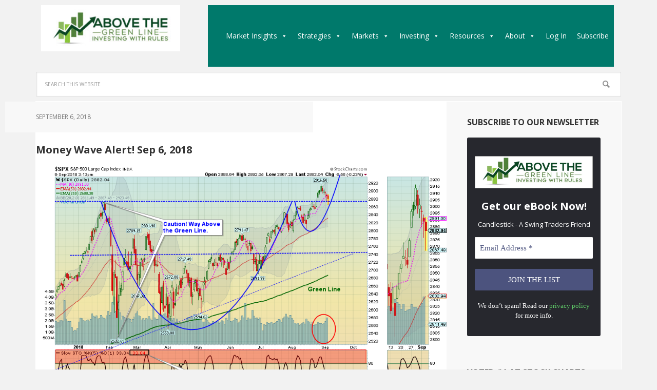

--- FILE ---
content_type: text/html; charset=UTF-8
request_url: https://abovethegreenline.com/money-wave-alert-sep-6-2018/
body_size: 32073
content:
<!DOCTYPE html>
<html lang="en">
<head >
<meta charset="UTF-8" />
<meta name="viewport" content="width=device-width, initial-scale=1" />
<meta name='robots' content='index, follow, max-image-preview:large, max-snippet:-1, max-video-preview:-1' />
	<style>img:is([sizes="auto" i], [sizes^="auto," i]) { contain-intrinsic-size: 3000px 1500px }</style>
	
<!-- Google Tag Manager for WordPress by gtm4wp.com -->
<script data-cfasync="false" data-pagespeed-no-defer>
	var gtm4wp_datalayer_name = "dataLayer";
	var dataLayer = dataLayer || [];
</script>
<!-- End Google Tag Manager for WordPress by gtm4wp.com -->
			<style type="text/css">
				.slide-excerpt { width: 30%; }
				.slide-excerpt { top: 0; }
				.slide-excerpt { left: 0; }
				.flexslider { max-width: 1140px; max-height: 445px; }
				.slide-image { max-height: 445px; }
			</style>
	<!-- This site is optimized with the Yoast SEO Premium plugin v26.8 (Yoast SEO v26.8) - https://yoast.com/product/yoast-seo-premium-wordpress/ -->
	<title>ATGL Money Flow CTL - 2018-09-06</title>
	<meta name="description" content="ATGL Money Wave (Slow Stochastic) Alert - S&amp;P 500 must bounce at the Jan Highs of 2872." />
	<link rel="canonical" href="https://abovethegreenline.com/money-wave-alert-sep-6-2018/" />
	<meta property="og:locale" content="en_US" />
	<meta property="og:type" content="article" />
	<meta property="og:title" content="Money Wave Alert! Sep 6, 2018" />
	<meta property="og:description" content="ATGL Money Wave (Slow Stochastic) Alert - S&amp;P 500 must bounce at the Jan Highs of 2872." />
	<meta property="og:url" content="https://abovethegreenline.com/money-wave-alert-sep-6-2018/" />
	<meta property="og:site_name" content="Above The Green Line" />
	<meta property="article:publisher" content="https://www.facebook.com/AbovetheGreenLine" />
	<meta property="article:published_time" content="2018-09-06T19:38:18+00:00" />
	<meta property="og:image" content="https://abovethegreenline.com/wp-content/uploads/2018/09/SPX.png" />
	<meta name="author" content="AbovetheGreenLine" />
	<meta name="twitter:card" content="summary_large_image" />
	<meta name="twitter:creator" content="@AboveGreenLine" />
	<meta name="twitter:site" content="@AboveGreenLine" />
	<meta name="twitter:label1" content="Written by" />
	<meta name="twitter:data1" content="AbovetheGreenLine" />
	<meta name="twitter:label2" content="Est. reading time" />
	<meta name="twitter:data2" content="2 minutes" />
	<script type="application/ld+json" class="yoast-schema-graph">{"@context":"https://schema.org","@graph":[{"@type":"Article","@id":"https://abovethegreenline.com/money-wave-alert-sep-6-2018/#article","isPartOf":{"@id":"https://abovethegreenline.com/money-wave-alert-sep-6-2018/"},"author":{"name":"AbovetheGreenLine","@id":"https://abovethegreenline.com/#/schema/person/0c1fa91350191753766d40fa2e7a4234"},"headline":"Money Wave Alert! Sep 6, 2018","datePublished":"2018-09-06T19:38:18+00:00","mainEntityOfPage":{"@id":"https://abovethegreenline.com/money-wave-alert-sep-6-2018/"},"wordCount":385,"commentCount":0,"publisher":{"@id":"https://abovethegreenline.com/#organization"},"image":{"@id":"https://abovethegreenline.com/money-wave-alert-sep-6-2018/#primaryimage"},"thumbnailUrl":"https://abovethegreenline.com/wp-content/uploads/2018/09/SPX.png","articleSection":["IntraDay"],"inLanguage":"en","potentialAction":[{"@type":"CommentAction","name":"Comment","target":["https://abovethegreenline.com/money-wave-alert-sep-6-2018/#respond"]}]},{"@type":"WebPage","@id":"https://abovethegreenline.com/money-wave-alert-sep-6-2018/","url":"https://abovethegreenline.com/money-wave-alert-sep-6-2018/","name":"ATGL Money Flow CTL - 2018-09-06","isPartOf":{"@id":"https://abovethegreenline.com/#website"},"primaryImageOfPage":{"@id":"https://abovethegreenline.com/money-wave-alert-sep-6-2018/#primaryimage"},"image":{"@id":"https://abovethegreenline.com/money-wave-alert-sep-6-2018/#primaryimage"},"thumbnailUrl":"https://abovethegreenline.com/wp-content/uploads/2018/09/SPX.png","datePublished":"2018-09-06T19:38:18+00:00","description":"ATGL Money Wave (Slow Stochastic) Alert - S&amp;P 500 must bounce at the Jan Highs of 2872.","breadcrumb":{"@id":"https://abovethegreenline.com/money-wave-alert-sep-6-2018/#breadcrumb"},"inLanguage":"en","potentialAction":[{"@type":"ReadAction","target":["https://abovethegreenline.com/money-wave-alert-sep-6-2018/"]}]},{"@type":"ImageObject","inLanguage":"en","@id":"https://abovethegreenline.com/money-wave-alert-sep-6-2018/#primaryimage","url":"https://abovethegreenline.com/wp-content/uploads/2018/09/SPX.png","contentUrl":"https://abovethegreenline.com/wp-content/uploads/2018/09/SPX.png","width":1000,"height":650,"caption":"S&P 500 must bounce at the Jan Highs of 2872."},{"@type":"BreadcrumbList","@id":"https://abovethegreenline.com/money-wave-alert-sep-6-2018/#breadcrumb","itemListElement":[{"@type":"ListItem","position":1,"name":"Home","item":"https://abovethegreenline.com/"},{"@type":"ListItem","position":2,"name":"Latest Posts","item":"https://abovethegreenline.com/latest-posts/"},{"@type":"ListItem","position":3,"name":"Money Wave Alert! Sep 6, 2018"}]},{"@type":"WebSite","@id":"https://abovethegreenline.com/#website","url":"https://abovethegreenline.com/","name":"Above The Green Line","description":"Investing with Rules","publisher":{"@id":"https://abovethegreenline.com/#organization"},"potentialAction":[{"@type":"SearchAction","target":{"@type":"EntryPoint","urlTemplate":"https://abovethegreenline.com/?s={search_term_string}"},"query-input":{"@type":"PropertyValueSpecification","valueRequired":true,"valueName":"search_term_string"}}],"inLanguage":"en"},{"@type":"Organization","@id":"https://abovethegreenline.com/#organization","name":"Above the Green Line","url":"https://abovethegreenline.com/","logo":{"@type":"ImageObject","inLanguage":"en","@id":"https://abovethegreenline.com/#/schema/logo/image/","url":"https://abovethegreenline.com/wp-content/uploads/2019/08/SPX-Weekly.png","contentUrl":"https://abovethegreenline.com/wp-content/uploads/2019/08/SPX-Weekly.png","width":1000,"height":650,"caption":"Above the Green Line"},"image":{"@id":"https://abovethegreenline.com/#/schema/logo/image/"},"sameAs":["https://www.facebook.com/AbovetheGreenLine","https://x.com/AboveGreenLine","https://stocktwits.com","https://www.instagram.com/"]},{"@type":"Person","@id":"https://abovethegreenline.com/#/schema/person/0c1fa91350191753766d40fa2e7a4234","name":"AbovetheGreenLine","image":{"@type":"ImageObject","inLanguage":"en","@id":"https://abovethegreenline.com/#/schema/person/image/","url":"https://secure.gravatar.com/avatar/5a021bec0a1a822ecc34d3c543070e2f775d5f8a6c6e4b7a928a27b92618eded?s=96&d=mm&r=g","contentUrl":"https://secure.gravatar.com/avatar/5a021bec0a1a822ecc34d3c543070e2f775d5f8a6c6e4b7a928a27b92618eded?s=96&d=mm&r=g","caption":"AbovetheGreenLine"},"sameAs":["https://abovethegreenline.com"]}]}</script>
	<!-- / Yoast SEO Premium plugin. -->


<link rel='dns-prefetch' href='//cdn.datatables.net' />
<link rel='dns-prefetch' href='//code.jquery.com' />
<link rel='dns-prefetch' href='//fonts.googleapis.com' />
<link rel="alternate" type="application/rss+xml" title="Above The Green Line &raquo; Feed" href="https://abovethegreenline.com/feed/" />
<link rel="alternate" type="application/rss+xml" title="Above The Green Line &raquo; Comments Feed" href="https://abovethegreenline.com/comments/feed/" />
<link rel="alternate" type="application/rss+xml" title="Above The Green Line &raquo; Money Wave Alert! Sep 6, 2018 Comments Feed" href="https://abovethegreenline.com/money-wave-alert-sep-6-2018/feed/" />
		<!-- This site uses the Google Analytics by MonsterInsights plugin v9.11.1 - Using Analytics tracking - https://www.monsterinsights.com/ -->
							<script src="//www.googletagmanager.com/gtag/js?id=G-GENPQGN72W"  data-cfasync="false" data-wpfc-render="false" type="text/javascript" async></script>
			<script data-cfasync="false" data-wpfc-render="false" type="text/javascript">
				var mi_version = '9.11.1';
				var mi_track_user = true;
				var mi_no_track_reason = '';
								var MonsterInsightsDefaultLocations = {"page_location":"https:\/\/abovethegreenline.com\/money-wave-alert-sep-6-2018\/"};
								if ( typeof MonsterInsightsPrivacyGuardFilter === 'function' ) {
					var MonsterInsightsLocations = (typeof MonsterInsightsExcludeQuery === 'object') ? MonsterInsightsPrivacyGuardFilter( MonsterInsightsExcludeQuery ) : MonsterInsightsPrivacyGuardFilter( MonsterInsightsDefaultLocations );
				} else {
					var MonsterInsightsLocations = (typeof MonsterInsightsExcludeQuery === 'object') ? MonsterInsightsExcludeQuery : MonsterInsightsDefaultLocations;
				}

								var disableStrs = [
										'ga-disable-G-GENPQGN72W',
									];

				/* Function to detect opted out users */
				function __gtagTrackerIsOptedOut() {
					for (var index = 0; index < disableStrs.length; index++) {
						if (document.cookie.indexOf(disableStrs[index] + '=true') > -1) {
							return true;
						}
					}

					return false;
				}

				/* Disable tracking if the opt-out cookie exists. */
				if (__gtagTrackerIsOptedOut()) {
					for (var index = 0; index < disableStrs.length; index++) {
						window[disableStrs[index]] = true;
					}
				}

				/* Opt-out function */
				function __gtagTrackerOptout() {
					for (var index = 0; index < disableStrs.length; index++) {
						document.cookie = disableStrs[index] + '=true; expires=Thu, 31 Dec 2099 23:59:59 UTC; path=/';
						window[disableStrs[index]] = true;
					}
				}

				if ('undefined' === typeof gaOptout) {
					function gaOptout() {
						__gtagTrackerOptout();
					}
				}
								window.dataLayer = window.dataLayer || [];

				window.MonsterInsightsDualTracker = {
					helpers: {},
					trackers: {},
				};
				if (mi_track_user) {
					function __gtagDataLayer() {
						dataLayer.push(arguments);
					}

					function __gtagTracker(type, name, parameters) {
						if (!parameters) {
							parameters = {};
						}

						if (parameters.send_to) {
							__gtagDataLayer.apply(null, arguments);
							return;
						}

						if (type === 'event') {
														parameters.send_to = monsterinsights_frontend.v4_id;
							var hookName = name;
							if (typeof parameters['event_category'] !== 'undefined') {
								hookName = parameters['event_category'] + ':' + name;
							}

							if (typeof MonsterInsightsDualTracker.trackers[hookName] !== 'undefined') {
								MonsterInsightsDualTracker.trackers[hookName](parameters);
							} else {
								__gtagDataLayer('event', name, parameters);
							}
							
						} else {
							__gtagDataLayer.apply(null, arguments);
						}
					}

					__gtagTracker('js', new Date());
					__gtagTracker('set', {
						'developer_id.dZGIzZG': true,
											});
					if ( MonsterInsightsLocations.page_location ) {
						__gtagTracker('set', MonsterInsightsLocations);
					}
										__gtagTracker('config', 'G-GENPQGN72W', {"forceSSL":"true","link_attribution":"true","category":"intraday"} );
										window.gtag = __gtagTracker;										(function () {
						/* https://developers.google.com/analytics/devguides/collection/analyticsjs/ */
						/* ga and __gaTracker compatibility shim. */
						var noopfn = function () {
							return null;
						};
						var newtracker = function () {
							return new Tracker();
						};
						var Tracker = function () {
							return null;
						};
						var p = Tracker.prototype;
						p.get = noopfn;
						p.set = noopfn;
						p.send = function () {
							var args = Array.prototype.slice.call(arguments);
							args.unshift('send');
							__gaTracker.apply(null, args);
						};
						var __gaTracker = function () {
							var len = arguments.length;
							if (len === 0) {
								return;
							}
							var f = arguments[len - 1];
							if (typeof f !== 'object' || f === null || typeof f.hitCallback !== 'function') {
								if ('send' === arguments[0]) {
									var hitConverted, hitObject = false, action;
									if ('event' === arguments[1]) {
										if ('undefined' !== typeof arguments[3]) {
											hitObject = {
												'eventAction': arguments[3],
												'eventCategory': arguments[2],
												'eventLabel': arguments[4],
												'value': arguments[5] ? arguments[5] : 1,
											}
										}
									}
									if ('pageview' === arguments[1]) {
										if ('undefined' !== typeof arguments[2]) {
											hitObject = {
												'eventAction': 'page_view',
												'page_path': arguments[2],
											}
										}
									}
									if (typeof arguments[2] === 'object') {
										hitObject = arguments[2];
									}
									if (typeof arguments[5] === 'object') {
										Object.assign(hitObject, arguments[5]);
									}
									if ('undefined' !== typeof arguments[1].hitType) {
										hitObject = arguments[1];
										if ('pageview' === hitObject.hitType) {
											hitObject.eventAction = 'page_view';
										}
									}
									if (hitObject) {
										action = 'timing' === arguments[1].hitType ? 'timing_complete' : hitObject.eventAction;
										hitConverted = mapArgs(hitObject);
										__gtagTracker('event', action, hitConverted);
									}
								}
								return;
							}

							function mapArgs(args) {
								var arg, hit = {};
								var gaMap = {
									'eventCategory': 'event_category',
									'eventAction': 'event_action',
									'eventLabel': 'event_label',
									'eventValue': 'event_value',
									'nonInteraction': 'non_interaction',
									'timingCategory': 'event_category',
									'timingVar': 'name',
									'timingValue': 'value',
									'timingLabel': 'event_label',
									'page': 'page_path',
									'location': 'page_location',
									'title': 'page_title',
									'referrer' : 'page_referrer',
								};
								for (arg in args) {
																		if (!(!args.hasOwnProperty(arg) || !gaMap.hasOwnProperty(arg))) {
										hit[gaMap[arg]] = args[arg];
									} else {
										hit[arg] = args[arg];
									}
								}
								return hit;
							}

							try {
								f.hitCallback();
							} catch (ex) {
							}
						};
						__gaTracker.create = newtracker;
						__gaTracker.getByName = newtracker;
						__gaTracker.getAll = function () {
							return [];
						};
						__gaTracker.remove = noopfn;
						__gaTracker.loaded = true;
						window['__gaTracker'] = __gaTracker;
					})();
									} else {
										console.log("");
					(function () {
						function __gtagTracker() {
							return null;
						}

						window['__gtagTracker'] = __gtagTracker;
						window['gtag'] = __gtagTracker;
					})();
									}
			</script>
							<!-- / Google Analytics by MonsterInsights -->
				<script data-cfasync="false" data-wpfc-render="false" type="text/javascript">
			window.MonsterInsightsDualTracker.helpers.mapProductItem = function (uaItem) {
				var prefixIndex, prefixKey, mapIndex;
				
				var toBePrefixed = ['id', 'name', 'list_name', 'brand', 'category', 'variant'];

				var item = {};

				var fieldMap = {
					'price': 'price',
					'list_position': 'index',
					'quantity': 'quantity',
					'position': 'index',
				};

				for (mapIndex in fieldMap) {
					if (uaItem.hasOwnProperty(mapIndex)) {
						item[fieldMap[mapIndex]] = uaItem[mapIndex];
					}
				}

				for (prefixIndex = 0; prefixIndex < toBePrefixed.length; prefixIndex++) {
					prefixKey = toBePrefixed[prefixIndex];
					if (typeof uaItem[prefixKey] !== 'undefined') {
						item['item_' + prefixKey] = uaItem[prefixKey];
					}
				}

				return item;
			};

			MonsterInsightsDualTracker.trackers['view_item_list'] = function (parameters) {
				var items = parameters.items;
				var listName, itemIndex, item, itemListName;
				var lists = {
					'_': {items: [], 'send_to': monsterinsights_frontend.v4_id},
				};

				for (itemIndex = 0; itemIndex < items.length; itemIndex++) {
					item = MonsterInsightsDualTracker.helpers.mapProductItem(items[itemIndex]);

					if (typeof item['item_list_name'] === 'undefined') {
						lists['_'].items.push(item);
					} else {
						itemListName = item['item_list_name'];
						if (typeof lists[itemListName] === 'undefined') {
							lists[itemListName] = {
								'items': [],
								'item_list_name': itemListName,
								'send_to': monsterinsights_frontend.v4_id,
							};
						}

						lists[itemListName].items.push(item);
					}
				}

				for (listName in lists) {
					__gtagDataLayer('event', 'view_item_list', lists[listName]);
				}
			};

			MonsterInsightsDualTracker.trackers['select_content'] = function (parameters) {
				const items = parameters.items.map(MonsterInsightsDualTracker.helpers.mapProductItem);
				__gtagDataLayer('event', 'select_item', {items: items, send_to: parameters.send_to});
			};

			MonsterInsightsDualTracker.trackers['view_item'] = function (parameters) {
				const items = parameters.items.map(MonsterInsightsDualTracker.helpers.mapProductItem);
				__gtagDataLayer('event', 'view_item', {items: items, send_to: parameters.send_to});
			};
		</script>
		<script type="text/javascript">
/* <![CDATA[ */
window._wpemojiSettings = {"baseUrl":"https:\/\/s.w.org\/images\/core\/emoji\/16.0.1\/72x72\/","ext":".png","svgUrl":"https:\/\/s.w.org\/images\/core\/emoji\/16.0.1\/svg\/","svgExt":".svg","source":{"concatemoji":"https:\/\/abovethegreenline.com\/wp-includes\/js\/wp-emoji-release.min.js?ver=2df1f538f46f0ca3e3938abbf8182de9"}};
/*! This file is auto-generated */
!function(s,n){var o,i,e;function c(e){try{var t={supportTests:e,timestamp:(new Date).valueOf()};sessionStorage.setItem(o,JSON.stringify(t))}catch(e){}}function p(e,t,n){e.clearRect(0,0,e.canvas.width,e.canvas.height),e.fillText(t,0,0);var t=new Uint32Array(e.getImageData(0,0,e.canvas.width,e.canvas.height).data),a=(e.clearRect(0,0,e.canvas.width,e.canvas.height),e.fillText(n,0,0),new Uint32Array(e.getImageData(0,0,e.canvas.width,e.canvas.height).data));return t.every(function(e,t){return e===a[t]})}function u(e,t){e.clearRect(0,0,e.canvas.width,e.canvas.height),e.fillText(t,0,0);for(var n=e.getImageData(16,16,1,1),a=0;a<n.data.length;a++)if(0!==n.data[a])return!1;return!0}function f(e,t,n,a){switch(t){case"flag":return n(e,"\ud83c\udff3\ufe0f\u200d\u26a7\ufe0f","\ud83c\udff3\ufe0f\u200b\u26a7\ufe0f")?!1:!n(e,"\ud83c\udde8\ud83c\uddf6","\ud83c\udde8\u200b\ud83c\uddf6")&&!n(e,"\ud83c\udff4\udb40\udc67\udb40\udc62\udb40\udc65\udb40\udc6e\udb40\udc67\udb40\udc7f","\ud83c\udff4\u200b\udb40\udc67\u200b\udb40\udc62\u200b\udb40\udc65\u200b\udb40\udc6e\u200b\udb40\udc67\u200b\udb40\udc7f");case"emoji":return!a(e,"\ud83e\udedf")}return!1}function g(e,t,n,a){var r="undefined"!=typeof WorkerGlobalScope&&self instanceof WorkerGlobalScope?new OffscreenCanvas(300,150):s.createElement("canvas"),o=r.getContext("2d",{willReadFrequently:!0}),i=(o.textBaseline="top",o.font="600 32px Arial",{});return e.forEach(function(e){i[e]=t(o,e,n,a)}),i}function t(e){var t=s.createElement("script");t.src=e,t.defer=!0,s.head.appendChild(t)}"undefined"!=typeof Promise&&(o="wpEmojiSettingsSupports",i=["flag","emoji"],n.supports={everything:!0,everythingExceptFlag:!0},e=new Promise(function(e){s.addEventListener("DOMContentLoaded",e,{once:!0})}),new Promise(function(t){var n=function(){try{var e=JSON.parse(sessionStorage.getItem(o));if("object"==typeof e&&"number"==typeof e.timestamp&&(new Date).valueOf()<e.timestamp+604800&&"object"==typeof e.supportTests)return e.supportTests}catch(e){}return null}();if(!n){if("undefined"!=typeof Worker&&"undefined"!=typeof OffscreenCanvas&&"undefined"!=typeof URL&&URL.createObjectURL&&"undefined"!=typeof Blob)try{var e="postMessage("+g.toString()+"("+[JSON.stringify(i),f.toString(),p.toString(),u.toString()].join(",")+"));",a=new Blob([e],{type:"text/javascript"}),r=new Worker(URL.createObjectURL(a),{name:"wpTestEmojiSupports"});return void(r.onmessage=function(e){c(n=e.data),r.terminate(),t(n)})}catch(e){}c(n=g(i,f,p,u))}t(n)}).then(function(e){for(var t in e)n.supports[t]=e[t],n.supports.everything=n.supports.everything&&n.supports[t],"flag"!==t&&(n.supports.everythingExceptFlag=n.supports.everythingExceptFlag&&n.supports[t]);n.supports.everythingExceptFlag=n.supports.everythingExceptFlag&&!n.supports.flag,n.DOMReady=!1,n.readyCallback=function(){n.DOMReady=!0}}).then(function(){return e}).then(function(){var e;n.supports.everything||(n.readyCallback(),(e=n.source||{}).concatemoji?t(e.concatemoji):e.wpemoji&&e.twemoji&&(t(e.twemoji),t(e.wpemoji)))}))}((window,document),window._wpemojiSettings);
/* ]]> */
</script>
<link rel='stylesheet' id='pt-cv-public-style-css' href='https://abovethegreenline.com/wp-content/plugins/content-views-query-and-display-post-page/public/assets/css/cv.css?ver=4.3' type='text/css' media='all' />
<link rel='stylesheet' id='pt-cv-public-pro-style-css' href='https://abovethegreenline.com/wp-content/plugins/pt-content-views-pro/public/assets/css/cvpro.min.css?ver=7.3' type='text/css' media='all' />
<link rel='stylesheet' id='mp-theme-css' href='https://abovethegreenline.com/wp-content/plugins/memberpress/css/ui/theme.css?ver=1.12.11' type='text/css' media='all' />
<link rel='stylesheet' id='hfe-widgets-style-css' href='https://abovethegreenline.com/wp-content/plugins/header-footer-elementor/inc/widgets-css/frontend.css?ver=2.8.2' type='text/css' media='all' />
<link rel='stylesheet' id='executive-pro-theme-css' href='https://abovethegreenline.com/wp-content/themes/executive-pro/style.css?ver=3.1.2' type='text/css' media='all' />
<style id='wp-emoji-styles-inline-css' type='text/css'>

	img.wp-smiley, img.emoji {
		display: inline !important;
		border: none !important;
		box-shadow: none !important;
		height: 1em !important;
		width: 1em !important;
		margin: 0 0.07em !important;
		vertical-align: -0.1em !important;
		background: none !important;
		padding: 0 !important;
	}
</style>
<link rel='stylesheet' id='wp-block-library-css' href='https://abovethegreenline.com/wp-includes/css/dist/block-library/style.min.css?ver=2df1f538f46f0ca3e3938abbf8182de9' type='text/css' media='all' />
<style id='classic-theme-styles-inline-css' type='text/css'>
/*! This file is auto-generated */
.wp-block-button__link{color:#fff;background-color:#32373c;border-radius:9999px;box-shadow:none;text-decoration:none;padding:calc(.667em + 2px) calc(1.333em + 2px);font-size:1.125em}.wp-block-file__button{background:#32373c;color:#fff;text-decoration:none}
</style>
<style id='global-styles-inline-css' type='text/css'>
:root{--wp--preset--aspect-ratio--square: 1;--wp--preset--aspect-ratio--4-3: 4/3;--wp--preset--aspect-ratio--3-4: 3/4;--wp--preset--aspect-ratio--3-2: 3/2;--wp--preset--aspect-ratio--2-3: 2/3;--wp--preset--aspect-ratio--16-9: 16/9;--wp--preset--aspect-ratio--9-16: 9/16;--wp--preset--color--black: #000000;--wp--preset--color--cyan-bluish-gray: #abb8c3;--wp--preset--color--white: #ffffff;--wp--preset--color--pale-pink: #f78da7;--wp--preset--color--vivid-red: #cf2e2e;--wp--preset--color--luminous-vivid-orange: #ff6900;--wp--preset--color--luminous-vivid-amber: #fcb900;--wp--preset--color--light-green-cyan: #7bdcb5;--wp--preset--color--vivid-green-cyan: #00d084;--wp--preset--color--pale-cyan-blue: #8ed1fc;--wp--preset--color--vivid-cyan-blue: #0693e3;--wp--preset--color--vivid-purple: #9b51e0;--wp--preset--gradient--vivid-cyan-blue-to-vivid-purple: linear-gradient(135deg,rgba(6,147,227,1) 0%,rgb(155,81,224) 100%);--wp--preset--gradient--light-green-cyan-to-vivid-green-cyan: linear-gradient(135deg,rgb(122,220,180) 0%,rgb(0,208,130) 100%);--wp--preset--gradient--luminous-vivid-amber-to-luminous-vivid-orange: linear-gradient(135deg,rgba(252,185,0,1) 0%,rgba(255,105,0,1) 100%);--wp--preset--gradient--luminous-vivid-orange-to-vivid-red: linear-gradient(135deg,rgba(255,105,0,1) 0%,rgb(207,46,46) 100%);--wp--preset--gradient--very-light-gray-to-cyan-bluish-gray: linear-gradient(135deg,rgb(238,238,238) 0%,rgb(169,184,195) 100%);--wp--preset--gradient--cool-to-warm-spectrum: linear-gradient(135deg,rgb(74,234,220) 0%,rgb(151,120,209) 20%,rgb(207,42,186) 40%,rgb(238,44,130) 60%,rgb(251,105,98) 80%,rgb(254,248,76) 100%);--wp--preset--gradient--blush-light-purple: linear-gradient(135deg,rgb(255,206,236) 0%,rgb(152,150,240) 100%);--wp--preset--gradient--blush-bordeaux: linear-gradient(135deg,rgb(254,205,165) 0%,rgb(254,45,45) 50%,rgb(107,0,62) 100%);--wp--preset--gradient--luminous-dusk: linear-gradient(135deg,rgb(255,203,112) 0%,rgb(199,81,192) 50%,rgb(65,88,208) 100%);--wp--preset--gradient--pale-ocean: linear-gradient(135deg,rgb(255,245,203) 0%,rgb(182,227,212) 50%,rgb(51,167,181) 100%);--wp--preset--gradient--electric-grass: linear-gradient(135deg,rgb(202,248,128) 0%,rgb(113,206,126) 100%);--wp--preset--gradient--midnight: linear-gradient(135deg,rgb(2,3,129) 0%,rgb(40,116,252) 100%);--wp--preset--font-size--small: 13px;--wp--preset--font-size--medium: 20px;--wp--preset--font-size--large: 36px;--wp--preset--font-size--x-large: 42px;--wp--preset--spacing--20: 0.44rem;--wp--preset--spacing--30: 0.67rem;--wp--preset--spacing--40: 1rem;--wp--preset--spacing--50: 1.5rem;--wp--preset--spacing--60: 2.25rem;--wp--preset--spacing--70: 3.38rem;--wp--preset--spacing--80: 5.06rem;--wp--preset--shadow--natural: 6px 6px 9px rgba(0, 0, 0, 0.2);--wp--preset--shadow--deep: 12px 12px 50px rgba(0, 0, 0, 0.4);--wp--preset--shadow--sharp: 6px 6px 0px rgba(0, 0, 0, 0.2);--wp--preset--shadow--outlined: 6px 6px 0px -3px rgba(255, 255, 255, 1), 6px 6px rgba(0, 0, 0, 1);--wp--preset--shadow--crisp: 6px 6px 0px rgba(0, 0, 0, 1);}:where(.is-layout-flex){gap: 0.5em;}:where(.is-layout-grid){gap: 0.5em;}body .is-layout-flex{display: flex;}.is-layout-flex{flex-wrap: wrap;align-items: center;}.is-layout-flex > :is(*, div){margin: 0;}body .is-layout-grid{display: grid;}.is-layout-grid > :is(*, div){margin: 0;}:where(.wp-block-columns.is-layout-flex){gap: 2em;}:where(.wp-block-columns.is-layout-grid){gap: 2em;}:where(.wp-block-post-template.is-layout-flex){gap: 1.25em;}:where(.wp-block-post-template.is-layout-grid){gap: 1.25em;}.has-black-color{color: var(--wp--preset--color--black) !important;}.has-cyan-bluish-gray-color{color: var(--wp--preset--color--cyan-bluish-gray) !important;}.has-white-color{color: var(--wp--preset--color--white) !important;}.has-pale-pink-color{color: var(--wp--preset--color--pale-pink) !important;}.has-vivid-red-color{color: var(--wp--preset--color--vivid-red) !important;}.has-luminous-vivid-orange-color{color: var(--wp--preset--color--luminous-vivid-orange) !important;}.has-luminous-vivid-amber-color{color: var(--wp--preset--color--luminous-vivid-amber) !important;}.has-light-green-cyan-color{color: var(--wp--preset--color--light-green-cyan) !important;}.has-vivid-green-cyan-color{color: var(--wp--preset--color--vivid-green-cyan) !important;}.has-pale-cyan-blue-color{color: var(--wp--preset--color--pale-cyan-blue) !important;}.has-vivid-cyan-blue-color{color: var(--wp--preset--color--vivid-cyan-blue) !important;}.has-vivid-purple-color{color: var(--wp--preset--color--vivid-purple) !important;}.has-black-background-color{background-color: var(--wp--preset--color--black) !important;}.has-cyan-bluish-gray-background-color{background-color: var(--wp--preset--color--cyan-bluish-gray) !important;}.has-white-background-color{background-color: var(--wp--preset--color--white) !important;}.has-pale-pink-background-color{background-color: var(--wp--preset--color--pale-pink) !important;}.has-vivid-red-background-color{background-color: var(--wp--preset--color--vivid-red) !important;}.has-luminous-vivid-orange-background-color{background-color: var(--wp--preset--color--luminous-vivid-orange) !important;}.has-luminous-vivid-amber-background-color{background-color: var(--wp--preset--color--luminous-vivid-amber) !important;}.has-light-green-cyan-background-color{background-color: var(--wp--preset--color--light-green-cyan) !important;}.has-vivid-green-cyan-background-color{background-color: var(--wp--preset--color--vivid-green-cyan) !important;}.has-pale-cyan-blue-background-color{background-color: var(--wp--preset--color--pale-cyan-blue) !important;}.has-vivid-cyan-blue-background-color{background-color: var(--wp--preset--color--vivid-cyan-blue) !important;}.has-vivid-purple-background-color{background-color: var(--wp--preset--color--vivid-purple) !important;}.has-black-border-color{border-color: var(--wp--preset--color--black) !important;}.has-cyan-bluish-gray-border-color{border-color: var(--wp--preset--color--cyan-bluish-gray) !important;}.has-white-border-color{border-color: var(--wp--preset--color--white) !important;}.has-pale-pink-border-color{border-color: var(--wp--preset--color--pale-pink) !important;}.has-vivid-red-border-color{border-color: var(--wp--preset--color--vivid-red) !important;}.has-luminous-vivid-orange-border-color{border-color: var(--wp--preset--color--luminous-vivid-orange) !important;}.has-luminous-vivid-amber-border-color{border-color: var(--wp--preset--color--luminous-vivid-amber) !important;}.has-light-green-cyan-border-color{border-color: var(--wp--preset--color--light-green-cyan) !important;}.has-vivid-green-cyan-border-color{border-color: var(--wp--preset--color--vivid-green-cyan) !important;}.has-pale-cyan-blue-border-color{border-color: var(--wp--preset--color--pale-cyan-blue) !important;}.has-vivid-cyan-blue-border-color{border-color: var(--wp--preset--color--vivid-cyan-blue) !important;}.has-vivid-purple-border-color{border-color: var(--wp--preset--color--vivid-purple) !important;}.has-vivid-cyan-blue-to-vivid-purple-gradient-background{background: var(--wp--preset--gradient--vivid-cyan-blue-to-vivid-purple) !important;}.has-light-green-cyan-to-vivid-green-cyan-gradient-background{background: var(--wp--preset--gradient--light-green-cyan-to-vivid-green-cyan) !important;}.has-luminous-vivid-amber-to-luminous-vivid-orange-gradient-background{background: var(--wp--preset--gradient--luminous-vivid-amber-to-luminous-vivid-orange) !important;}.has-luminous-vivid-orange-to-vivid-red-gradient-background{background: var(--wp--preset--gradient--luminous-vivid-orange-to-vivid-red) !important;}.has-very-light-gray-to-cyan-bluish-gray-gradient-background{background: var(--wp--preset--gradient--very-light-gray-to-cyan-bluish-gray) !important;}.has-cool-to-warm-spectrum-gradient-background{background: var(--wp--preset--gradient--cool-to-warm-spectrum) !important;}.has-blush-light-purple-gradient-background{background: var(--wp--preset--gradient--blush-light-purple) !important;}.has-blush-bordeaux-gradient-background{background: var(--wp--preset--gradient--blush-bordeaux) !important;}.has-luminous-dusk-gradient-background{background: var(--wp--preset--gradient--luminous-dusk) !important;}.has-pale-ocean-gradient-background{background: var(--wp--preset--gradient--pale-ocean) !important;}.has-electric-grass-gradient-background{background: var(--wp--preset--gradient--electric-grass) !important;}.has-midnight-gradient-background{background: var(--wp--preset--gradient--midnight) !important;}.has-small-font-size{font-size: var(--wp--preset--font-size--small) !important;}.has-medium-font-size{font-size: var(--wp--preset--font-size--medium) !important;}.has-large-font-size{font-size: var(--wp--preset--font-size--large) !important;}.has-x-large-font-size{font-size: var(--wp--preset--font-size--x-large) !important;}
:where(.wp-block-post-template.is-layout-flex){gap: 1.25em;}:where(.wp-block-post-template.is-layout-grid){gap: 1.25em;}
:where(.wp-block-columns.is-layout-flex){gap: 2em;}:where(.wp-block-columns.is-layout-grid){gap: 2em;}
:root :where(.wp-block-pullquote){font-size: 1.5em;line-height: 1.6;}
</style>
<link rel='stylesheet' id='jquery-ui-theme-css' href='https://code.jquery.com/ui/1.11.4/themes/smoothness/jquery-ui.css?ver=2df1f538f46f0ca3e3938abbf8182de9' type='text/css' media='all' />
<link rel='stylesheet' id='trent-admin-style-css' href='https://abovethegreenline.com/wp-content/plugins/trades-entry/admin-style-2.css?ver=4.153.0' type='text/css' media='all' />
<link rel='stylesheet' id='trent-datatables-style-css' href='https://cdn.datatables.net/v/dt/dt-2.2.1/r-3.0.3/datatables.min.css?ver=2.2.1.3' type='text/css' media='all' />
<link rel='stylesheet' id='hfe-style-css' href='https://abovethegreenline.com/wp-content/plugins/header-footer-elementor/assets/css/header-footer-elementor.css?ver=2.8.2' type='text/css' media='all' />
<link rel='stylesheet' id='elementor-icons-css' href='https://abovethegreenline.com/wp-content/plugins/elementor/assets/lib/eicons/css/elementor-icons.min.css?ver=5.46.0' type='text/css' media='all' />
<link rel='stylesheet' id='elementor-frontend-css' href='https://abovethegreenline.com/wp-content/plugins/elementor/assets/css/frontend.min.css?ver=3.34.4' type='text/css' media='all' />
<link rel='stylesheet' id='font-awesome-5-all-css' href='https://abovethegreenline.com/wp-content/plugins/elementor/assets/lib/font-awesome/css/all.min.css?ver=3.34.4' type='text/css' media='all' />
<link rel='stylesheet' id='font-awesome-4-shim-css' href='https://abovethegreenline.com/wp-content/plugins/elementor/assets/lib/font-awesome/css/v4-shims.min.css?ver=3.34.4' type='text/css' media='all' />
<link rel='stylesheet' id='elementor-post-848702-css' href='https://abovethegreenline.com/wp-content/uploads/elementor/css/post-848702.css?ver=1769884964' type='text/css' media='all' />
<link rel='stylesheet' id='elementor-post-765991-css' href='https://abovethegreenline.com/wp-content/uploads/elementor/css/post-765991.css?ver=1769884964' type='text/css' media='all' />
<link rel='stylesheet' id='megamenu-css' href='https://abovethegreenline.com/wp-content/uploads/maxmegamenu/style.css?ver=afad01' type='text/css' media='all' />
<link rel='stylesheet' id='dashicons-css' href='https://abovethegreenline.com/wp-includes/css/dashicons.min.css?ver=2df1f538f46f0ca3e3938abbf8182de9' type='text/css' media='all' />
<link rel='stylesheet' id='megamenu-genericons-css' href='https://abovethegreenline.com/wp-content/plugins/megamenu-pro/icons/genericons/genericons/genericons.css?ver=2.4.4' type='text/css' media='all' />
<link rel='stylesheet' id='megamenu-fontawesome6-css' href='https://abovethegreenline.com/wp-content/plugins/megamenu-pro/icons/fontawesome6/css/all.min.css?ver=2.4.4' type='text/css' media='all' />
<link rel='stylesheet' id='google-font-css' href='//fonts.googleapis.com/css?family=Open+Sans%3A400italic%2C700italic%2C400%2C700&#038;ver=3.1.2' type='text/css' media='all' />
<link rel='stylesheet' id='tablepress-default-css' href='https://abovethegreenline.com/wp-content/tablepress-combined.min.css?ver=97' type='text/css' media='all' />
<link rel='stylesheet' id='hfe-elementor-icons-css' href='https://abovethegreenline.com/wp-content/plugins/elementor/assets/lib/eicons/css/elementor-icons.min.css?ver=5.34.0' type='text/css' media='all' />
<link rel='stylesheet' id='hfe-icons-list-css' href='https://abovethegreenline.com/wp-content/plugins/elementor/assets/css/widget-icon-list.min.css?ver=3.24.3' type='text/css' media='all' />
<link rel='stylesheet' id='hfe-social-icons-css' href='https://abovethegreenline.com/wp-content/plugins/elementor/assets/css/widget-social-icons.min.css?ver=3.24.0' type='text/css' media='all' />
<link rel='stylesheet' id='hfe-social-share-icons-brands-css' href='https://abovethegreenline.com/wp-content/plugins/elementor/assets/lib/font-awesome/css/brands.css?ver=5.15.3' type='text/css' media='all' />
<link rel='stylesheet' id='hfe-social-share-icons-fontawesome-css' href='https://abovethegreenline.com/wp-content/plugins/elementor/assets/lib/font-awesome/css/fontawesome.css?ver=5.15.3' type='text/css' media='all' />
<link rel='stylesheet' id='hfe-nav-menu-icons-css' href='https://abovethegreenline.com/wp-content/plugins/elementor/assets/lib/font-awesome/css/solid.css?ver=5.15.3' type='text/css' media='all' />
<link rel='stylesheet' id='hfe-widget-blockquote-css' href='https://abovethegreenline.com/wp-content/plugins/elementor-pro/assets/css/widget-blockquote.min.css?ver=3.25.0' type='text/css' media='all' />
<link rel='stylesheet' id='hfe-mega-menu-css' href='https://abovethegreenline.com/wp-content/plugins/elementor-pro/assets/css/widget-mega-menu.min.css?ver=3.26.2' type='text/css' media='all' />
<link rel='stylesheet' id='hfe-nav-menu-widget-css' href='https://abovethegreenline.com/wp-content/plugins/elementor-pro/assets/css/widget-nav-menu.min.css?ver=3.26.0' type='text/css' media='all' />
<link rel='stylesheet' id='elementor-gf-local-roboto-css' href='https://abovethegreenline.com/wp-content/uploads/elementor/google-fonts/css/roboto.css?ver=1742584808' type='text/css' media='all' />
<link rel='stylesheet' id='elementor-icons-shared-0-css' href='https://abovethegreenline.com/wp-content/plugins/elementor/assets/lib/font-awesome/css/fontawesome.min.css?ver=5.15.3' type='text/css' media='all' />
<link rel='stylesheet' id='elementor-icons-fa-solid-css' href='https://abovethegreenline.com/wp-content/plugins/elementor/assets/lib/font-awesome/css/solid.min.css?ver=5.15.3' type='text/css' media='all' />
<link rel='stylesheet' id='elementor-icons-fa-brands-css' href='https://abovethegreenline.com/wp-content/plugins/elementor/assets/lib/font-awesome/css/brands.min.css?ver=5.15.3' type='text/css' media='all' />
<link rel='stylesheet' id='slider_styles-css' href='https://abovethegreenline.com/wp-content/plugins/genesis-responsive-slider/assets/style.css?ver=1.0.1' type='text/css' media='all' />
<script type="text/javascript" src="https://abovethegreenline.com/wp-content/plugins/google-analytics-premium/assets/js/frontend-gtag.js?ver=9.11.1" id="monsterinsights-frontend-script-js" async="async" data-wp-strategy="async"></script>
<script data-cfasync="false" data-wpfc-render="false" type="text/javascript" id='monsterinsights-frontend-script-js-extra'>/* <![CDATA[ */
var monsterinsights_frontend = {"js_events_tracking":"true","download_extensions":"doc,pdf,ppt,zip,xls,docx,pptx,xlsx","inbound_paths":"[{\"path\":\"\\\/go\\\/\",\"label\":\"affiliate\"},{\"path\":\"\\\/recommend\\\/\",\"label\":\"affiliate\"}]","home_url":"https:\/\/abovethegreenline.com","hash_tracking":"false","v4_id":"G-GENPQGN72W"};/* ]]> */
</script>
<script type="text/javascript" src="https://abovethegreenline.com/wp-includes/js/jquery/jquery.min.js?ver=3.7.1" id="jquery-core-js"></script>
<script type="text/javascript" src="https://abovethegreenline.com/wp-includes/js/jquery/jquery-migrate.min.js?ver=3.4.1" id="jquery-migrate-js"></script>
<script type="text/javascript" id="jquery-js-after">
/* <![CDATA[ */
!function($){"use strict";$(document).ready(function(){$(this).scrollTop()>100&&$(".hfe-scroll-to-top-wrap").removeClass("hfe-scroll-to-top-hide"),$(window).scroll(function(){$(this).scrollTop()<100?$(".hfe-scroll-to-top-wrap").fadeOut(300):$(".hfe-scroll-to-top-wrap").fadeIn(300)}),$(".hfe-scroll-to-top-wrap").on("click",function(){$("html, body").animate({scrollTop:0},300);return!1})})}(jQuery);
!function($){'use strict';$(document).ready(function(){var bar=$('.hfe-reading-progress-bar');if(!bar.length)return;$(window).on('scroll',function(){var s=$(window).scrollTop(),d=$(document).height()-$(window).height(),p=d? s/d*100:0;bar.css('width',p+'%')});});}(jQuery);
/* ]]> */
</script>
<script type="text/javascript" id="trent-admin-script-js-extra">
/* <![CDATA[ */
var ajax_object = {"ajax_url":"https:\/\/abovethegreenline.com\/wp-admin\/admin-ajax.php","release":"4.153.0"};
/* ]]> */
</script>
<script type="text/javascript" src="https://abovethegreenline.com/wp-content/plugins/trades-entry/admin-script-2.js?ver=4.153.0" id="trent-admin-script-js"></script>
<script type="text/javascript" src="https://abovethegreenline.com/wp-content/plugins/elementor/assets/lib/font-awesome/js/v4-shims.min.js?ver=3.34.4" id="font-awesome-4-shim-js"></script>
<script type="text/javascript" src="https://abovethegreenline.com/wp-content/themes/executive-pro/js/responsive-menu.js?ver=1.0.0" id="executive-responsive-menu-js"></script>
<link rel="https://api.w.org/" href="https://abovethegreenline.com/wp-json/" /><link rel="alternate" title="JSON" type="application/json" href="https://abovethegreenline.com/wp-json/wp/v2/posts/84325" /><link rel="EditURI" type="application/rsd+xml" title="RSD" href="https://abovethegreenline.com/xmlrpc.php?rsd" />

<link rel='shortlink' href='https://abovethegreenline.com/?p=84325' />
<link rel="alternate" title="oEmbed (JSON)" type="application/json+oembed" href="https://abovethegreenline.com/wp-json/oembed/1.0/embed?url=https%3A%2F%2Fabovethegreenline.com%2Fmoney-wave-alert-sep-6-2018%2F" />
<link rel="alternate" title="oEmbed (XML)" type="text/xml+oembed" href="https://abovethegreenline.com/wp-json/oembed/1.0/embed?url=https%3A%2F%2Fabovethegreenline.com%2Fmoney-wave-alert-sep-6-2018%2F&#038;format=xml" />
    <style type="text/css">

      .mpcs-classroom .nav-back i,
      .mpcs-classroom .navbar-section a.btn,
      .mpcs-classroom .navbar-section button,
      .mpcs-classroom div#mpcs-lesson-navigation button,
      .mpcs-classroom div#mpcs-quiz-navigation a,
      .mpcs-classroom #mpcs-classroom-next-lesson-link,
      .mpcs-classroom #next_lesson_link {
        color: rgba(255, 255, 255) !important;
      }

      .mpcs-classroom .navbar-section .dropdown .menu a {
        color: #333;
      }

      .mpcs-classroom .mpcs-progress-ring {
        background-color: rgba(29, 166, 154) !important;
      }

      .mpcs-classroom .mpcs-course-filter .dropdown .btn span,
      .mpcs-classroom .mpcs-course-filter .dropdown .btn i,
      .mpcs-classroom .mpcs-course-filter .input-group .input-group-btn,
      .mpcs-classroom .mpcs-course-filter .input-group .mpcs-search,
      .mpcs-classroom .mpcs-course-filter .input-group input[type=text],
      .mpcs-classroom .mpcs-course-filter .dropdown a,
      .mpcs-classroom .pagination,
      .mpcs-classroom .pagination i,
      .mpcs-classroom .pagination a {
        color: rgba(44, 54, 55) !important;
        border-color: rgba(44, 54, 55) !important;
      }

      /* body.mpcs-classroom a{
        color: rgba();
      } */

      #mpcs-navbar,
      #mpcs-navbar button#mpcs-classroom-previous-lesson-link,
      #mpcs-navbar button#mpcs-classroom-previous-lesson-link:hover,
      .mpcs-classroom div#mpcs-lesson-navigation button#previous_lesson_link,
      .mpcs-classroom div#mpcs-lesson-navigation button#previous_lesson_link:hover,
      .mpcs-classroom a#mpcs-classroom-previous-lesson-link,
      .mpcs-classroom a#mpcs-classroom-previous-lesson-link:hover,
      .mpcs-classroom a#previous_lesson_link,
      .mpcs-classroom a#previous_lesson_link:hover,
      .mpcs-classroom #mpcs-navbar #mpcs-lesson-navigation > a#mpcs-classroom-previous-lesson-link,
      .mpcs-classroom #mpcs-navbar #mpcs-lesson-navigation > a#mpcs-classroom-previous-lesson-link:hover,
      .mpcs-classroom #mpcs-lesson-navigation a#previous_lesson_link,
      .mpcs-classroom #mpcs-lesson-navigation a#previous_lesson_link:hover,
      .mpcs-classroom div#mpcs-lesson-navigation a#previous_lesson_link,
      .mpcs-classroom div#mpcs-lesson-navigation a#previous_lesson_link:hover {
        background: rgba(44, 54, 55);
      }

      .course-progress .user-progress,
      .btn-green,
      #mpcs-navbar button:not(#mpcs-classroom-previous-lesson-link),
      .mpcs-classroom div#mpcs-lesson-navigation button:not(#previous_lesson_link),
      .mpcs-classroom #mpcs-quiz-navigation button:focus,
      .mpcs-classroom #mpcs-quiz-navigation button:hover,
      .mpcs-classroom #mpcs-quiz-navigation a,
      .mpcs-classroom div#mpcs-lesson-navigation a:not(#previous_lesson_link),
      .mpcs-classroom #mpcs-navbar #mpcs-lesson-navigation > a:not(#mpcs-classroom-previous-lesson-link) {
        background: rgba(29, 166, 154, 0.9);
      }

      .btn-green:hover,
      #mpcs-navbar button:not(#mpcs-classroom-previous-lesson-link):focus,
      #mpcs-navbar button:not(#mpcs-classroom-previous-lesson-link):hover,
      .mpcs-classroom div#mpcs-lesson-navigation button:not(#previous_lesson_link):focus,
      .mpcs-classroom div#mpcs-lesson-navigation button:not(#previous_lesson_link):hover,
      .mpcs-classroom #mpcs-quiz-navigation button,
      .mpcs-classroom div#mpcs-lesson-navigation a:not(#previous_lesson_link):hover,
      .mpcs-classroom #mpcs-navbar #mpcs-lesson-navigation > a:not(#mpcs-classroom-previous-lesson-link):hover {
        background: rgba(29, 166, 154);
      }

      .btn-green{border: rgba(29, 166, 154)}

      .course-progress .progress-text,
      .mpcs-lesson i.mpcs-circle-regular {
        color: rgba(23, 132, 123);
      }

      #mpcs-main #bookmark, .mpcs-lesson.current{background: rgba(29, 166, 154, 0.3)}

      .mpcs-instructor .tile-subtitle{
        color: rgba(29, 166, 154, 1);
      }

      .mpcs-classroom .mpcs-quiz-question-feedback {
        border-top-color: rgba(29, 166, 154, 1);
        border-bottom-color: rgba(29, 166, 154, 1);
      }

    </style>
        	<style>

/*  Custom FEED Styling */
		
div.wpra-list-template .wpra-item-list > li.wpra-item,
div.wp-rss-aggregator.wpra-et-template ul.rss-aggregator.wpra-et-legacy.wpra-item-et li.feed-item {
	margin-top: 0px;
	margin-bottom: 10px;
	border: 2px solid forestgreen;
	padding: 8px 12px;
	margin-left: 0;
}

.rss-aggregator li.list-item,
div.wp-rss-aggregator.wpra-et-template ul.rss-aggregator.wpra-et-legacy.wpra-item-et li.feed-item {
	list-style: none!important;
    list-style-type:none!important;
}

.entry-content ul > li{list-style:inherit;}
@media screen and ( min-width: 1040px){
.wpra-et-legacy .thumbnail-excerpt img {
	margin-top: 0;
}

.wpra-grid-item:not(.wpra-grid-item--image-background) {
	border: 2px solid forestgreen
	!important;
}

.wpra-grid-item__image:first-child {
	margin-top: -10px;
	float: left;
	width: 25%;
}

.wpra-grid-item__excerpt,
.wpra-grid-item__information,
.wpra-grid-item__title {
	display: block;
	position: relative;
	top: -147px;
	width: 72%;
	left: 28%;
}

.wpra-item-grid .wpra-item {
	height: auto;
	min-height: 180px;
	max-height: 256px;
}
}

	</style>
	<style>
		
/*  Custom PreMarket Styling */
		
.MarketOuterDiv
	{
		/* background-color: #669900; */
		color: #fff;
		height: 300px;
		width: 800px;
		margin: 0px auto;
		padding: 1px;
	}
	
.MarketLeftDiv
	{
		/* background-color: #efefef; 
		color: #000;
		height: 320px;
		width: 100%;
		float: left;*/
	}
	
.MarketRightDiv
	{
		/* background-color: #efefef;
		color: #000;
		height: 320px;
		width: 50%;
		float: right; */
	}			
		
.stock-wrapper {
	/* background-color: rgb(222,241,206);*/
	float: left;
	width: 100%;
}
.stock-row
	{
		/* margin-top: 40px;*/
		float: left;
		width: 100%;
	}

.stock-title 
	{
		/* background-color: rgb(198,230,195);
		color: green; */
		font-size: 20px;
		font-weight: bold;
		text-align: center;
		margin-top: 20px;
	}

.stock-info
	{
		width: 46%;
		margin: 2%;
		float: left;
	}
		
.stock-headline {
		float: left;
		width: 100%;
	}
.wpra-item-list--bullets.wpra-item-list--default 
	{
		list-style: none;
		list-style-type: none !important; 
	}
		
.wpra-item {
	border: 0px !important;
}

.wpra-item a {
	color: #14561a;
	font-size: 18px;
	font-weight: bold;
}
@media only screen and (max-width: 1023px) {
.stock-info
	{
		width: 96% !important;
	}		
}

	</style>
	<style>


/*  Custom ATGL Styling */
		
.atgl-boxed {
  border: 3px solid green ;
  background-color: rgb(198,230,195) ;
  width: 950px;
  text-align : center;
  padding: 20px;
  margin: 20px;
}
		
.atgl-label {
  background-color: rgb(198,230,195);
  width: 300px;
  font-size : 30px; 
  color : rgb(40,76,19);
  text-align : center;
  font-weight: bold;
}
		
.atgl-body {
  background-color: rgb(222,241,206);
}
		
.InvestingOuterDiv
	{
		background-color: rgb(198,230,195);
		color: #fff;
		height: 300px;
		width: 800px;
		margin: 0px auto;
		padding: 1px;
	}
	
.InvestingLeftDiv
	{
		background-color: rgb(198,230,195);
		color: #000;
		height: 320px;
		width: 50%;
		float: left;
	}

.InvestingRightDiv
	{
		background-color: #efefef;
		color: #000;
		height: 320px;
		width: 50%;
		float: right;
	}			

		
.page-body {
	background-color: rgb(222,241,206);
	padding:24px;
}

.page-title {
	background-color: rgb(198,230,195);
	border: 3px solid green;
	font-size: 36px;
	font-weight: bold;
	padding: 10px;
	text-align: center;
}

.page-subtitle {
	margin-top: 40px;
	font-size: 26px;
	font-weight: bold;
	text-align: center;
}

.page-description {
	padding:  20px 100px;
	text-align: justify;
}

.topic-wrapper {
	margin-top: 40px;
	clear: both;
	overflow: hidden;
}

.topic {
	float: left;
	width: 42%;
	margin-left: 4%;
	margin-right: 4%;
}

.topic-wrapper .topic:first-child {
	clear: left;
}

.topic-title {
	background-color: rgb(198,230,195);
	color: green;
	font-size: 20px;
	font-weight:bold;
	padding: 15px;
	text-align: center;
}
.topic-img-wrapper{
	margin: 30px 0;
}

.topic-img {
	width: 100%;
	height: auto;	
}

.topic-description {
	background-color: rgb(198,230,195);
	text-align: center;
	padding: 20px;
	margin: 20px;
}

.topic-link {
	padding: 0 60px;
}

.topic-link a{
	color: blue;
	text-decoration: underline;
	display: inline-block;
}
	.content {
		padding: 0px !important;
	}
@media only screen and (max-width: 1023px) {
.topic {
	float: left !important;
	width: 100% !important;
	margin: 0px !important;
}

	.page-body, .topic-link {
		padding: 16px !important;
	}
	.topic-link span {
		word-break: break-all;
	}
	.page-description {
		padding: 10px !important;
	}
}

	</style>
	<style>

/*  Custom ATGL Styling */
		
.atg-footer-widgets {
    width: 100%;
    border: 3px solid #2f528f;
    background-color: #c5e0b4;
	color: black;
    clear: both;
    font-size: 17px;
    margin-bottom: 10px;
}

.atgl-footer-widgets .wrap {
    overflow: hidden;
    padding: 30px 10px;
}

.atgl-footer-image {
    float: left;
    width: 20%;
    margin-left: 2.5%;
    margin-right: 2.5%;
}

.atgl-footer-image-size {
    width: 90%;
    height: auto;
    margin-top: 10%;
}

.atgl-footer-widgets-1 {
    float: left;
    width: 20%;
    margin-left: 2.5%;
    margin-right: 2.5%;
}
		
/* Per Studio Press */
		
.footer-widgets-1,
.footer-widgets-2,
.footer-widgets-3,
.footer-widgets-4,
.footer-widgets-5 {
 width: 19.5%;
 padding: 1%;
}

.footer-widgets-1,
.footer-widgets-2,
.footer-widgets-3,
.footer-widgets-4 {
 float: left;
}

.footer-widgets-5 {
 float: right;
}

.footer-widgets {
    background-color: black;
    clear: both;
    font-size: 14px;
}
		
@media only screen and (max-width: 767px) {

 .footer-widgets-1,
 .footer-widgets-2,
 .footer-widgets-3,
 .footer-widgets-4,
 .footer-widgets-5 {
   width: 100%;
   float: none;
   margin-left: 0;
 }
}
		
	</style>
	</style>
	<style>

/* Membership Comparison CSS   */
    .banner-body {
        background-color: black;
        color: white;
        font-size: 40px;
        text-align: center;
        padding: 35px;
        font-weight: bolder;
        text-transform: uppercase;
    }


table.membership-table td, table.membership-table th {
    text-align: center !important;
}

.investment-strategies-inner-column {
    width: 33.33%;
}
    .membership-table th,
    .membership-table td {
        width: 8%;
    }

    table {
        text-align: center;
    }

    .membership-table th {
        font-size: 20px;
        text-transform: uppercase;
    }

    .membership-table td {
        padding: 20px;
    }

		.banner_heading {
    line-height: 1;
}

    td.first-table {
        background-color: #f6f8fa;
        text-transform: uppercase;
        font-size: 15px;
    }


    td.signup-btn a {
        background-color: #005624;    /* was a blue button */
        color: white;
        padding: 10px 20px;
        text-decoration: none;
    }

    td.signup-btn a:hover {
        background-color: black;
        color: white;
    }

		td.signup-fav a {
        background-color: #ff0000;   
        color: white;
        padding: 10px 20px;
        text-decoration: none;
    }

    td.signup-fav a:hover {
        background-color: black;
        color: white;
    }


		/* Investment Strategies CSS   */

.investment-strategies-inner-column img {
    width: 50%;      /** previously 100%   **/
}


.investment-strategies {
    display: flex;
	justify-content:center;   /* added new  */
}

.investment-strategies {
    padding-top: 50px;
}

.investment-strategies-inner-column-inner {
    margin: 0 20px;
    text-align: center;
    border: 1px solid white;    /** Previously Black **/
    box-shadow: none;     /** 0px 0px 10px 4px #00000073;  **/
}


.investment-strategies-inner-column-inner h4 {
    font-size: 20px;
    padding-top:20px;
}

.investment-strategies-inner-column-inner p {
    padding: 0 15px;
    font-size: 15px;
}
		/*  changes color of background  */
.first_hdr{
    background-color: #f6f8fa;
        text-transform: uppercase;
        padding: 20px;
}

		
.membership-main-table {
    overflow: auto;
}

@media(max-width:768px){
    .investment-strategies{
        flex-flow:wrap;
    }
.investment-strategies-inner-column {
    width:50%;
    margin-bottom:20px;
}
}

@media(max-width:600px){
    .investment-strategies{
        flex-flow:column;
    }
	
.investment-strategies-inner-column {
    width: 100%;
}
}

		</style>

<!-- Google Tag Manager for WordPress by gtm4wp.com -->
<!-- GTM Container placement set to footer -->
<script data-cfasync="false" data-pagespeed-no-defer>
	var dataLayer_content = {"pagePostType":"post","pagePostType2":"single-post","pageCategory":["intraday"],"pagePostAuthor":"AbovetheGreenLine"};
	dataLayer.push( dataLayer_content );
</script>
<script data-cfasync="false" data-pagespeed-no-defer>
(function(w,d,s,l,i){w[l]=w[l]||[];w[l].push({'gtm.start':
new Date().getTime(),event:'gtm.js'});var f=d.getElementsByTagName(s)[0],
j=d.createElement(s),dl=l!='dataLayer'?'&l='+l:'';j.async=true;j.src=
'//www.googletagmanager.com/gtm.js?id='+i+dl;f.parentNode.insertBefore(j,f);
})(window,document,'script','dataLayer','GTM-56CJB6Z9');
</script>
<!-- End Google Tag Manager for WordPress by gtm4wp.com --><link rel="pingback" href="https://abovethegreenline.com/xmlrpc.php" />
<style type="text/css">.site-title a { background: url(https://abovethegreenline.com/wp-content/uploads/2020/04/above-the-green-line-01-3129-ver-51.png) no-repeat !important; }</style>
<meta name="generator" content="Elementor 3.34.4; features: additional_custom_breakpoints; settings: css_print_method-external, google_font-enabled, font_display-swap">
<style type="text/css">.recentcomments a{display:inline !important;padding:0 !important;margin:0 !important;}</style><link rel="preconnect" href="//code.tidio.co">			<style>
				.e-con.e-parent:nth-of-type(n+4):not(.e-lazyloaded):not(.e-no-lazyload),
				.e-con.e-parent:nth-of-type(n+4):not(.e-lazyloaded):not(.e-no-lazyload) * {
					background-image: none !important;
				}
				@media screen and (max-height: 1024px) {
					.e-con.e-parent:nth-of-type(n+3):not(.e-lazyloaded):not(.e-no-lazyload),
					.e-con.e-parent:nth-of-type(n+3):not(.e-lazyloaded):not(.e-no-lazyload) * {
						background-image: none !important;
					}
				}
				@media screen and (max-height: 640px) {
					.e-con.e-parent:nth-of-type(n+2):not(.e-lazyloaded):not(.e-no-lazyload),
					.e-con.e-parent:nth-of-type(n+2):not(.e-lazyloaded):not(.e-no-lazyload) * {
						background-image: none !important;
					}
				}
			</style>
			<link rel="icon" href="https://abovethegreenline.com/wp-content/uploads/2020/06/GLFavicon2-100x100.jpg" sizes="32x32" />
<link rel="icon" href="https://abovethegreenline.com/wp-content/uploads/2020/06/GLFavicon2-300x298.jpg" sizes="192x192" />
<link rel="apple-touch-icon" href="https://abovethegreenline.com/wp-content/uploads/2020/06/GLFavicon2-300x298.jpg" />
<meta name="msapplication-TileImage" content="https://abovethegreenline.com/wp-content/uploads/2020/06/GLFavicon2-300x300.jpg" />
		<style type="text/css" id="wp-custom-css">
			/*
Welcome to Custom CSS!

To learn how this works, see http://wp.me/PEmnE-Bt
*/


.entry-title {
	font-size: 20px;
}

.entry-header {
	display: none;
}

.page-template-page_blog .entry-header,
.single-post .entry-header {
	display: block;
}

.page-id-48005 main.content { width: 100%; } 
.page-id-48005 aside.sidebar-primary { display: none; }

a.have-coupon-link {
	color: transparent;
} 
a.have-coupon-link:before {
	content: url(https://abovethegreenline.com/wp-content/uploads/2020/11/coupon.jpg);
	display: inline-block;
	background-repeat: no-repeat;
	width: 270px;
	height: 150px;
	margin: 10px 0;
}

.trent-chartlist-list {
	width: 100%;
	margin: 0 auto;
}

/** start- added by Aicee-MemberPress, for /plans/join page **/
.banner {
	width: 100%;
	height: 83px;
	background: #005624;
	font-family: 'Poppins';
	font-size: 35px;
	color: white;
}
.banner_body {
	font-family: Arial, Helvetica, sans-serif;
	background-color: black;
	color: white;
	text-align: center;
	display: inline-block;
	width: 100%;
	margin: 0;
	padding: 0;
}

.banner_heading {
	font-size: 50px;
	font-weight: bold;
	margin: 25px;
}

.banner_text {
	font-size: 22px;
	font-weight: normal;
	margin: 25px;
}
/** end- added by Aicee-MemberPress, for /plans/join page **/


.mepr-signup-form .mepr_first_name,
.mepr-signup-form .mepr_last_name,
.mepr-signup-form .mepr_username,
.mepr-signup-form .mepr_email,
.mepr-signup-form .mepr_password,
.mepr-signup-form .mepr_password_confirm,
.mepr-signup-form .mepr_custom_field {
	width: 50% !important;
	padding-right: 10px;
}

.mepr-payment-methods-wrapper {
	position: absolute;
	width: 50%;
	top: 0;
	right: 0;
	padding-left: 10px;
}

.mepr-signup-form {
	position: relative;
	width: 100%;
	min-height: 500px;
}

.mp-form-submit {
	position: absolute;
	top: auto;
	bottom: 0;
	left: 80%;
}

.mp_wrapper .mepr_coupon { 
	width: 50% !important 
}

/** Testimonial CSS **/

@import url(https://fonts.googleapis.com/css?family=Roboto:300,400);
@import url(https://maxcdn.bootstrapcdn.com/font-awesome/4.4.0/css/font-awesome.min.css);
.snip1533 {
	box-shadow: 0 0 5px rgba(0, 0, 0, 0.15);
	color: #9e9e9e;
	display: inline-block;
	font-family: 'Roboto', Arial, sans-serif;
	font-size: 16px;
	margin: 35px 10px 10px;
	max-width: 310px;
	min-width: 250px;
	position: relative;
	text-align: center;
	width: 100%;
	background-color: #ffffff;
	border-radius: 5px;
	border-top: 5px solid #d2652d;
}

.snip1533 *,
.snip1533 *:before {
	-webkit-box-sizing: border-box;
	box-sizing: border-box;
	-webkit-transition: all 0.1s ease-out;
	transition: all 0.1s ease-out;
}

.snip1533 figcaption {
	padding: 13% 10% 12%;
}

.snip1533 figcaption:before {
	-webkit-transform: translateX(-50%);
	transform: translateX(-50%);
	background-color: #fff;
	border-radius: 50%;
	box-shadow: 0 0 10px rgba(0, 0, 0, 0.25);
	color: #d2652d;
	content: "\f10e";
	font-family: 'FontAwesome';
	font-size: 32px;
	font-style: normal;
	left: 50%;
	line-height: 60px;
	position: absolute;
	top: -30px;
	width: 60px;
}

.snip1533 h3 {
	color: #3c3c3c;
	font-size: 20px;
	font-weight: 300;
	line-height: 24px;
	margin: 10px 0 5px;
}

.snip1533 h4 {
	font-weight: 400;
	margin: 0;
	opacity: 0.5;
}

.snip1533 blockquote {
	font-style: italic;
	font-weight: 300;
	margin: 0 0 20px;
}

/** END OF TESTIMONIAL **/

/** Start of Benefits **/

.container-benefits {
	display: flex;
	flex-wrap: wrap;
	justify-content: center;
	align-items: center;
	margin: 20px;
}

.widget-benefits {
	display: flex;
	flex-direction: column;
	width: 300px;
	height: 300px;
	/* border: 1px solid black; */
	margin: 10px;
	padding: 10px;
}

.icon-benefits {
	display: flex;
	flex: 1;
	justify-content: center;
	align-items: center;
	font-size: 50px;
}

.content-benefits {
	display: flex;
	flex: 2;
	flex-direction: column;
	justify-content: center;
	align-items: center;
}

.title-benefits {
	display: flex;
	font-weight: bold;
	font-size: 20px;
}

.description-benefits {
	display: flex;
	font-size: 16px;
	text-align: center;
}

.fh{
	text-align:left!important;
}
.elementor-widget-icon-list .elementor-icon-list-item > a{
	text-transform:capitalize!important;
}
@media only screen and (max-width: 600px) {
	.fh{
		text-align:center!important;
	}
}

/* ATGL footer - force link + icon colors */
.elementor-location-footer a,
.elementor-location-footer a:visited,
footer a,
footer a:visited,
footer .uael-icon-list .uael-icon-list-item a,
footer .uael-nav-menu a,
footer .elementor-widget-nav-menu a {
	color: #23A455 !important;   /* ATGL green */
}
.elementor-location-footer a:hover,
footer a:hover { color: #6fe39d !important; }

.elementor-location-footer .elementor-icon-list-icon i,
.elementor-location-footer .elementor-icon-list-icon svg {
	color: #23A455 !important; fill: #23A455 !important;
}


/* ================================
ATGL – Welcome page styles (full)
================================ */

/* Container & typography */
.atgl-welcome {
	--text:#0f172a;
	--muted:#475569;
	max-width:1200px;
	margin:0 auto;
	padding:2.25rem 1rem;
	font-family:system-ui,-apple-system,Segoe UI,Roboto,Arial,sans-serif;
	color:var(--text);
}

/* Intro (plain text — NOT a panel) */
.atgl-hero { background:transparent; border:0; padding:0; margin:0 0 1.25rem; }
.atgl-hero h1 { font-size:clamp(1.9rem,2.6vw,2.4rem); margin:0 0 .35rem; font-weight:800; }
.atgl-hero p { margin:.35rem 0; color:var(--muted); }
.atgl-hero .meta { font-size:.95rem; color:#64748b; }

/* Grid layout for the 3 panels */
.atgl-grid {
	display:grid;
	grid-template-columns:repeat(3,minmax(0,1fr));
	gap:1.25rem;
	align-items:stretch; /* equal-height cards */
}
@media (max-width:980px){ .atgl-grid{ grid-template-columns:repeat(2,minmax(0,1fr)); } }
@media (max-width:640px){ .atgl-grid{ grid-template-columns:1fr; } }

/* Card / panel base */
.atgl-card {
	position:relative;
	display:flex;
	flex-direction:column;
	height:100%;
	border:1px solid #e2e8f0;
	border-radius:14px;
	padding:1.1rem;
	overflow:hidden;
	box-shadow:0 1px 0 rgba(2,6,23,.04), 0 8px 24px rgba(2,6,23,.06);
}
.atgl-card h2 { margin:0 0 .5rem; font-size:1.1rem; font-weight:800; }
.atgl-card p { margin:0 0 .7rem; color:#475569; }
.atgl-list { padding-left:1.1rem; margin:.15rem 0 .8rem; }
.atgl-list li { margin:.2rem 0; }

/* Accent bar on left */
.atgl-card::before {
	content:"";
	position:absolute;
	left:0; top:0; bottom:0;
	width:6px;
	opacity:.9;
}

/* Color themes per card */
.atgl-card.is-discord { background:#ecfdf5; }        /* mint */
.atgl-card.is-discord::before { background:#22c55e; }

.atgl-card.is-video { background:#e0f2fe; }          /* sky */
.atgl-card.is-video::before { background:#0ea5e9; }

.atgl-card.is-dashboard { background:#fff7ed; }      /* amber */
.atgl-card.is-dashboard::before { background:#f59e0b; }

/* Buttons */
.atgl-actions { margin-top:auto; display:flex; flex-wrap:wrap; gap:.5rem; align-items:center; }
.atgl-btn {
	display:inline-flex; align-items:center; gap:.5rem;
	padding:.6rem .9rem; border-radius:10px;
	text-decoration:none; font-weight:700;
	border:1px solid transparent;
	background:#065f46; color:#fff;
}
.atgl-btn:hover { filter:brightness(.95); }
.atgl-btn.secondary { background:#fff; color:#065f46; border-color:#065f46; }

/* Responsive 16:9 video embed */
.atgl-video {
	position:relative; width:100%; padding-top:56.25%;
	border-radius:10px; overflow:hidden; border:1px solid #e2e8f0; background:#000;
}
.atgl-video iframe { position:absolute; inset:0; width:100%; height:100%; border:0; }

/* Keep cards roughly even on desktop */
@media (min-width:981px){ .atgl-card{ min-height:420px; } }

/* Utilities (buttons row under the grid) */
.atgl-utilities{
	margin-top:1.1rem;
	display:flex;
	gap:.6rem;
	flex-wrap:wrap;
}

/* Notes block under the buttons */
.atgl-notes{
	clear:both;
	margin-top:1rem;
	padding-top:.9rem;
	border-top:1px solid #e2e8f0;
	color:#475569;
}
.atgl-notes p{ margin:.45rem 0; line-height:1.6; }
.atgl-notes p strong{ color:#0f172a; }



		</style>
		<style type="text/css">/** Mega Menu CSS: fs **/</style>
</head>
<body class="wp-singular post-template-default single single-post postid-84325 single-format-standard wp-theme-genesis wp-child-theme-executive-pro ehf-header ehf-footer ehf-template-genesis ehf-stylesheet-executive-pro mega-menu-primary custom-header header-image content-sidebar genesis-breadcrumbs-hidden genesis-footer-widgets-hidden executive-pro-green elementor-default"><div class="site-container"><header class="site-header"><div class="wrap">		<div data-elementor-type="wp-post" data-elementor-id="848702" class="elementor elementor-848702" data-elementor-post-type="elementor-hf">
						<section class="elementor-section elementor-top-section elementor-element elementor-element-77db5ef elementor-section-boxed elementor-section-height-default elementor-section-height-default" data-id="77db5ef" data-element_type="section">
						<div class="elementor-container elementor-column-gap-default">
					<div class="elementor-column elementor-col-33 elementor-top-column elementor-element elementor-element-5f82f96" data-id="5f82f96" data-element_type="column">
			<div class="elementor-widget-wrap elementor-element-populated">
						<div class="elementor-element elementor-element-3a8a57f elementor-widget__width-initial elementor-widget elementor-widget-image" data-id="3a8a57f" data-element_type="widget" data-widget_type="image.default">
				<div class="elementor-widget-container">
																<a href="https://abovethegreenline.com">
							<img width="300" height="100" src="https://abovethegreenline.com/wp-content/uploads/2024/12/Above-the-Green-Line-01-1-300x100.jpg" class="attachment-featured size-featured wp-image-848704" alt="Above the Green Line -01" />								</a>
															</div>
				</div>
					</div>
		</div>
				<div class="elementor-column elementor-col-66 elementor-top-column elementor-element elementor-element-b16f840" data-id="b16f840" data-element_type="column">
			<div class="elementor-widget-wrap elementor-element-populated">
						<div class="elementor-element elementor-element-ea61281 elementor-widget__width-initial elementor-widget elementor-widget-shortcode" data-id="ea61281" data-element_type="widget" data-widget_type="shortcode.default">
				<div class="elementor-widget-container">
							<div class="elementor-shortcode"><div id="mega-menu-wrap-primary" class="mega-menu-wrap"><div class="mega-menu-toggle"><div class="mega-toggle-blocks-left"></div><div class="mega-toggle-blocks-center"></div><div class="mega-toggle-blocks-right"><div class='mega-toggle-block mega-menu-toggle-animated-block mega-toggle-block-0' id='mega-toggle-block-0'><button aria-label="Toggle Menu" class="mega-toggle-animated mega-toggle-animated-slider" type="button" aria-expanded="false">
                  <span class="mega-toggle-animated-box">
                    <span class="mega-toggle-animated-inner"></span>
                  </span>
                </button></div></div></div><ul id="mega-menu-primary" class="mega-menu max-mega-menu mega-menu-horizontal mega-no-js" data-event="hover_intent" data-effect="fade_up" data-effect-speed="200" data-effect-mobile="slide_right" data-effect-speed-mobile="200" data-mobile-force-width="false" data-second-click="go" data-document-click="collapse" data-vertical-behaviour="standard" data-breakpoint="768" data-unbind="true" data-mobile-state="collapse_all" data-mobile-direction="vertical" data-hover-intent-timeout="300" data-hover-intent-interval="100" data-overlay-desktop="false" data-overlay-mobile="false"><li class="mega-menu-item mega-menu-item-type-post_type mega-menu-item-object-page mega-menu-item-has-children mega-menu-megamenu mega-menu-grid mega-align-bottom-left mega-menu-grid mega-menu-item-848849" id="mega-menu-item-848849"><a class="mega-menu-link" href="https://abovethegreenline.com/market-insights/" aria-expanded="false" tabindex="0">Market Insights<span class="mega-indicator" aria-hidden="true"></span></a>
<ul class="mega-sub-menu" role='presentation'>
<li class="mega-menu-row" id="mega-menu-848849-0">
	<ul class="mega-sub-menu" style='--columns:12' role='presentation'>
<li class="mega-menu-column mega-menu-columns-4-of-12" style="--columns:12; --span:4" id="mega-menu-848849-0-0">
		<ul class="mega-sub-menu">
<li class="mega-menu-item mega-menu-item-type-post_type mega-menu-item-object-page mega-menu-item-has-children mega-menu-item-218279" id="mega-menu-item-218279"><a class="mega-menu-link" href="https://abovethegreenline.com/commentary/">Commentary<span class="mega-indicator" aria-hidden="true"></span></a>
			<ul class="mega-sub-menu">
<li class="mega-menu-item mega-menu-item-type-post_type mega-menu-item-object-page mega-menu-item-848855" id="mega-menu-item-848855"><a class="mega-menu-link" href="https://abovethegreenline.com/commentary/daily/">Daily</a></li><li class="mega-menu-item mega-menu-item-type-post_type mega-menu-item-object-page mega-menu-item-848854" id="mega-menu-item-848854"><a class="mega-menu-link" href="https://abovethegreenline.com/commentary/weekly/">Weekly</a></li>			</ul>
</li>		</ul>
</li><li class="mega-menu-column mega-menu-columns-4-of-12" style="--columns:12; --span:4" id="mega-menu-848849-0-1">
		<ul class="mega-sub-menu">
<li class="mega-menu-item mega-menu-item-type-post_type mega-menu-item-object-page mega-menu-item-has-children mega-menu-item-194468" id="mega-menu-item-194468"><a class="mega-menu-link" href="https://abovethegreenline.com/buy-sell-signals/">BUY / SELL SIGNALS<span class="mega-indicator" aria-hidden="true"></span></a>
			<ul class="mega-sub-menu">
<li class="mega-menu-item mega-menu-item-type-post_type mega-menu-item-object-page mega-menu-item-328667" id="mega-menu-item-328667"><a class="mega-menu-link" href="https://abovethegreenline.com/stock-alerts/">Trade Posts</a></li><li class="mega-menu-item mega-menu-item-type-post_type mega-menu-item-object-page mega-menu-item-848858" id="mega-menu-item-848858"><a class="mega-menu-link" href="https://abovethegreenline.com/recent-trade-alerts/">Recent Trade Alerts</a></li><li class="mega-menu-item mega-menu-item-type-post_type mega-menu-item-object-page mega-menu-item-848856" id="mega-menu-item-848856"><a class="mega-menu-link" href="https://abovethegreenline.com/recent-day-trades/">Recent Day Trades</a></li>			</ul>
</li>		</ul>
</li><li class="mega-menu-column mega-menu-columns-4-of-12" style="--columns:12; --span:4" id="mega-menu-848849-0-2">
		<ul class="mega-sub-menu">
<li class="mega-menu-item mega-menu-item-type-post_type mega-menu-item-object-page mega-menu-item-has-children mega-menu-item-342885" id="mega-menu-item-342885"><a class="mega-menu-link" href="https://abovethegreenline.com/blogroll/">BLOGROLL<span class="mega-indicator" aria-hidden="true"></span></a>
			<ul class="mega-sub-menu">
<li class="mega-menu-item mega-menu-item-type-post_type mega-menu-item-object-page mega-menu-item-848859" id="mega-menu-item-848859"><a class="mega-menu-link" href="https://abovethegreenline.com/dividend-growth-blog/">Dividend Growth Blog</a></li><li class="mega-menu-item mega-menu-item-type-post_type mega-menu-item-object-page mega-menu-item-848860" id="mega-menu-item-848860"><a class="mega-menu-link" href="https://abovethegreenline.com/etf-sector-blog/">ETF Sector Blog</a></li><li class="mega-menu-item mega-menu-item-type-post_type mega-menu-item-object-page mega-menu-item-848861" id="mega-menu-item-848861"><a class="mega-menu-link" href="https://abovethegreenline.com/dow-dogs/">Dow Dogs</a></li><li class="mega-menu-item mega-menu-item-type-post_type mega-menu-item-object-page mega-menu-item-849843" id="mega-menu-item-849843"><a class="mega-menu-link" href="https://abovethegreenline.com/tpow/">TPOW Blog</a></li>			</ul>
</li>		</ul>
</li>	</ul>
</li></ul>
</li><li class="mega-menu-item mega-menu-item-type-post_type mega-menu-item-object-page mega-menu-item-has-children mega-menu-megamenu mega-menu-grid mega-align-bottom-left mega-menu-grid mega-menu-item-154785" id="mega-menu-item-154785"><a class="mega-menu-link" href="https://abovethegreenline.com/investment-strategies/" aria-expanded="false" tabindex="0">Strategies<span class="mega-indicator" aria-hidden="true"></span></a>
<ul class="mega-sub-menu" role='presentation'>
<li class="mega-menu-row" id="mega-menu-154785-0">
	<ul class="mega-sub-menu" style='--columns:12' role='presentation'>
<li class="mega-menu-column mega-menu-columns-4-of-12" style="--columns:12; --span:4" id="mega-menu-154785-0-0">
		<ul class="mega-sub-menu">
<li class="mega-menu-item mega-menu-item-type-post_type mega-menu-item-object-page mega-menu-item-has-children mega-menu-item-154787" id="mega-menu-item-154787"><a class="mega-menu-link" href="https://abovethegreenline.com/swing-trading/">SWING TRADING<span class="mega-indicator" aria-hidden="true"></span></a>
			<ul class="mega-sub-menu">
<li class="mega-menu-item mega-menu-item-type-post_type mega-menu-item-object-page mega-menu-item-17253" id="mega-menu-item-17253"><a class="mega-menu-link" href="https://abovethegreenline.com/current-positions/">Current Positions</a></li><li class="mega-menu-item mega-menu-item-type-post_type mega-menu-item-object-page mega-menu-item-4654" id="mega-menu-item-4654"><a class="mega-menu-link" href="https://abovethegreenline.com/watchlist/">Watchlists</a></li><li class="mega-menu-item mega-menu-item-type-post_type mega-menu-item-object-page mega-menu-item-26658" id="mega-menu-item-26658"><a class="mega-menu-link" href="https://abovethegreenline.com/closed-results/">Closed Positions</a></li><li class="mega-menu-item mega-menu-item-type-post_type mega-menu-item-object-page mega-menu-item-158348" id="mega-menu-item-158348"><a class="mega-menu-link" href="https://abovethegreenline.com/candidates/">Candidates - TOP 100</a></li><li class="mega-menu-item mega-menu-item-type-post_type mega-menu-item-object-page mega-menu-item-239581" id="mega-menu-item-239581"><a class="mega-menu-link" href="https://abovethegreenline.com/specialty-stocks/">Specialty Stocks</a></li>			</ul>
</li>		</ul>
</li><li class="mega-menu-column mega-menu-columns-4-of-12" style="--columns:12; --span:4" id="mega-menu-154785-0-1">
		<ul class="mega-sub-menu">
<li class="mega-menu-item mega-menu-item-type-post_type mega-menu-item-object-page mega-menu-item-has-children mega-menu-item-844226" id="mega-menu-item-844226"><a class="mega-menu-link" href="https://abovethegreenline.com/weekly-stock-pick/">WEEKLY STOCK PICK<span class="mega-indicator" aria-hidden="true"></span></a>
			<ul class="mega-sub-menu">
<li class="mega-menu-item mega-menu-item-type-post_type mega-menu-item-object-page mega-menu-item-844235" id="mega-menu-item-844235"><a class="mega-menu-link" href="https://abovethegreenline.com/featured-stock-chart/">TPOW Charts</a></li><li class="mega-menu-item mega-menu-item-type-post_type mega-menu-item-object-page mega-menu-item-844227" id="mega-menu-item-844227"><a class="mega-menu-link" href="https://abovethegreenline.com/weekly-stock-pick-performance/">TPOW Performance</a></li><li class="mega-menu-item mega-menu-item-type-post_type mega-menu-item-object-page mega-menu-item-853227" id="mega-menu-item-853227"><a class="mega-menu-link" href="https://abovethegreenline.com/tpow-strategy-guide/">TPOW Strategy Guide</a></li><li class="mega-menu-item mega-menu-item-type-post_type mega-menu-item-object-page mega-menu-item-869136" id="mega-menu-item-869136"><a class="mega-menu-link" href="https://abovethegreenline.com/tpow-performance-dashboard/">TPOW Performance Dashboard</a></li><li class="mega-menu-item mega-menu-item-type-post_type mega-menu-item-object-page mega-menu-item-930734" id="mega-menu-item-930734"><a class="mega-menu-link" href="https://abovethegreenline.com/weekly-stock-pick/why-weekly-trading-can-outperform-buy-and-hold-investing-over-time/">Why Weekly Trading Works</a></li>			</ul>
</li>		</ul>
</li><li class="mega-menu-column mega-menu-columns-4-of-12" style="--columns:12; --span:4" id="mega-menu-154785-0-2">
		<ul class="mega-sub-menu">
<li class="mega-menu-item mega-menu-item-type-post_type mega-menu-item-object-page mega-menu-item-has-children mega-menu-item-358207" id="mega-menu-item-358207"><a class="mega-menu-link" href="https://abovethegreenline.com/day-trading/">DAY TRADING<span class="mega-indicator" aria-hidden="true"></span></a>
			<ul class="mega-sub-menu">
<li class="mega-menu-item mega-menu-item-type-post_type mega-menu-item-object-page mega-menu-item-358211" id="mega-menu-item-358211"><a class="mega-menu-link" href="https://abovethegreenline.com/watchlist-strongest-stocks/">Watch List</a></li>			</ul>
</li><li class="mega-menu-item mega-menu-item-type-post_type mega-menu-item-object-page mega-menu-item-766394" id="mega-menu-item-766394"><a class="mega-menu-link" href="https://abovethegreenline.com/dashboard/">ATGL DASHBOARD</a></li>		</ul>
</li>	</ul>
</li><li class="mega-menu-row" id="mega-menu-154785-1">
	<ul class="mega-sub-menu" style='--columns:12' role='presentation'>
<li class="mega-menu-column mega-menu-columns-4-of-12" style="--columns:12; --span:4" id="mega-menu-154785-1-0">
		<ul class="mega-sub-menu">
<li class="mega-menu-item mega-menu-item-type-post_type mega-menu-item-object-page mega-menu-item-has-children mega-menu-item-769365" id="mega-menu-item-769365"><a class="mega-menu-link" href="https://abovethegreenline.com/etf-strategies/">ETF STRATEGIES<span class="mega-indicator" aria-hidden="true"></span></a>
			<ul class="mega-sub-menu">
<li class="mega-menu-item mega-menu-item-type-post_type mega-menu-item-object-page mega-menu-item-155633" id="mega-menu-item-155633"><a class="mega-menu-link" href="https://abovethegreenline.com/etf-sector-rotation-strategy/">ETF Sector Rotation</a></li><li class="mega-menu-item mega-menu-item-type-post_type mega-menu-item-object-page mega-menu-item-184581" id="mega-menu-item-184581"><a class="mega-menu-link" href="https://abovethegreenline.com/etf-sector-portfolio/">ETF Sector Portfolio</a></li>			</ul>
</li>		</ul>
</li><li class="mega-menu-column mega-menu-columns-4-of-12" style="--columns:12; --span:4" id="mega-menu-154785-1-1">
		<ul class="mega-sub-menu">
<li class="mega-menu-item mega-menu-item-type-post_type mega-menu-item-object-page mega-menu-item-has-children mega-menu-item-154786" id="mega-menu-item-154786"><a class="mega-menu-link" href="https://abovethegreenline.com/dividend-growth-strategy/">DIVIDEND GROWTH<span class="mega-indicator" aria-hidden="true"></span></a>
			<ul class="mega-sub-menu">
<li class="mega-menu-item mega-menu-item-type-post_type mega-menu-item-object-page mega-menu-item-179731" id="mega-menu-item-179731"><a class="mega-menu-link" href="https://abovethegreenline.com/dividend-growth-portfolio/">Dividend Growth Portfolio</a></li><li class="mega-menu-item mega-menu-item-type-post_type mega-menu-item-object-page mega-menu-item-190845" id="mega-menu-item-190845"><a class="mega-menu-link" href="https://abovethegreenline.com/dividend-calendar/">Dividend Calendar</a></li>			</ul>
</li>		</ul>
</li><li class="mega-menu-column mega-menu-columns-4-of-12" style="--columns:12; --span:4" id="mega-menu-154785-1-2">
		<ul class="mega-sub-menu">
<li class="mega-menu-item mega-menu-item-type-post_type mega-menu-item-object-page mega-menu-item-has-children mega-menu-item-154788" id="mega-menu-item-154788"><a class="mega-menu-link" href="https://abovethegreenline.com/dogs-of-the-dow/">DOGS OF THE DOW<span class="mega-indicator" aria-hidden="true"></span></a>
			<ul class="mega-sub-menu">
<li class="mega-menu-item mega-menu-item-type-post_type mega-menu-item-object-page mega-menu-item-353590" id="mega-menu-item-353590"><a class="mega-menu-link" href="https://abovethegreenline.com/dogs-of-the-dow-portfolio/">Dogs of the Dow Portfolio</a></li><li class="mega-menu-item mega-menu-item-type-post_type mega-menu-item-object-page mega-menu-item-353877" id="mega-menu-item-353877"><a class="mega-menu-link" href="https://abovethegreenline.com/small-dogs-of-the-dow-portfolio/">DOW 5 Portfolio</a></li>			</ul>
</li>		</ul>
</li>	</ul>
</li></ul>
</li><li class="mega-menu-item mega-menu-item-type-post_type mega-menu-item-object-page mega-menu-item-has-children mega-menu-megamenu mega-menu-grid mega-align-bottom-left mega-menu-grid mega-menu-item-218273" id="mega-menu-item-218273"><a class="mega-menu-link" href="https://abovethegreenline.com/markets/" aria-expanded="false" tabindex="0">Markets<span class="mega-indicator" aria-hidden="true"></span></a>
<ul class="mega-sub-menu" role='presentation'>
<li class="mega-menu-row" id="mega-menu-218273-0">
	<ul class="mega-sub-menu" style='--columns:12' role='presentation'>
<li class="mega-menu-column mega-menu-columns-4-of-12" style="--columns:12; --span:4" id="mega-menu-218273-0-0">
		<ul class="mega-sub-menu">
<li class="mega-menu-item mega-menu-item-type-post_type mega-menu-item-object-page mega-menu-item-has-children mega-menu-item-139767" id="mega-menu-item-139767"><a class="mega-menu-link" href="https://abovethegreenline.com/us-market/">US MARKET<span class="mega-indicator" aria-hidden="true"></span></a>
			<ul class="mega-sub-menu">
<li class="mega-menu-item mega-menu-item-type-post_type mega-menu-item-object-page mega-menu-item-353905" id="mega-menu-item-353905"><a class="mega-menu-link" href="https://abovethegreenline.com/commodities/">Commodities</a></li><li class="mega-menu-item mega-menu-item-type-post_type mega-menu-item-object-page mega-menu-item-354796" id="mega-menu-item-354796"><a class="mega-menu-link" href="https://abovethegreenline.com/energy/">Energy</a></li><li class="mega-menu-item mega-menu-item-type-post_type mega-menu-item-object-page mega-menu-item-354795" id="mega-menu-item-354795"><a class="mega-menu-link" href="https://abovethegreenline.com/precious-metals/">Precious Metals</a></li><li class="mega-menu-item mega-menu-item-type-post_type mega-menu-item-object-page mega-menu-item-356709" id="mega-menu-item-356709"><a class="mega-menu-link" href="https://abovethegreenline.com/volatility/">Volatility</a></li>			</ul>
</li>		</ul>
</li><li class="mega-menu-column mega-menu-columns-4-of-12" style="--columns:12; --span:4" id="mega-menu-218273-0-1">
		<ul class="mega-sub-menu">
<li class="mega-menu-item mega-menu-item-type-post_type mega-menu-item-object-page mega-menu-item-has-children mega-menu-item-139768" id="mega-menu-item-139768"><a class="mega-menu-link" href="https://abovethegreenline.com/global-markets/">GLOBAL MARKETS<span class="mega-indicator" aria-hidden="true"></span></a>
			<ul class="mega-sub-menu">
<li class="mega-menu-item mega-menu-item-type-post_type mega-menu-item-object-page mega-menu-item-139750" id="mega-menu-item-139750"><a class="mega-menu-link" href="https://abovethegreenline.com/market-indices/">Market Indices</a></li><li class="mega-menu-item mega-menu-item-type-post_type mega-menu-item-object-page mega-menu-item-139749" id="mega-menu-item-139749"><a class="mega-menu-link" href="https://abovethegreenline.com/economic-calendar/">Economic Calendar</a></li><li class="mega-menu-item mega-menu-item-type-post_type mega-menu-item-object-page mega-menu-item-139748" id="mega-menu-item-139748"><a class="mega-menu-link" href="https://abovethegreenline.com/forex-heat-map/">FOREX Heat Map</a></li><li class="mega-menu-item mega-menu-item-type-post_type mega-menu-item-object-page mega-menu-item-139747" id="mega-menu-item-139747"><a class="mega-menu-link" href="https://abovethegreenline.com/forex-cross-rates/">FOREX Cross Rates</a></li><li class="mega-menu-item mega-menu-item-type-post_type mega-menu-item-object-page mega-menu-item-139746" id="mega-menu-item-139746"><a class="mega-menu-link" href="https://abovethegreenline.com/cryptocurrency-market/">Crypto Currency Market</a></li>			</ul>
</li>		</ul>
</li>	</ul>
</li></ul>
</li><li class="mega-menu-item mega-menu-item-type-post_type mega-menu-item-object-page mega-menu-item-has-children mega-align-bottom-left mega-menu-flyout mega-menu-item-238634" id="mega-menu-item-238634"><a class="mega-menu-link" href="https://abovethegreenline.com/investing-101/" aria-expanded="false" tabindex="0">Investing<span class="mega-indicator" aria-hidden="true"></span></a>
<ul class="mega-sub-menu">
<li class="mega-menu-item mega-menu-item-type-post_type mega-menu-item-object-page mega-menu-item-749334" id="mega-menu-item-749334"><a class="mega-menu-link" href="https://abovethegreenline.com/discord-community/">Discord Community</a></li><li class="mega-menu-item mega-menu-item-type-post_type mega-menu-item-object-page mega-menu-item-342644" id="mega-menu-item-342644"><a class="mega-menu-link" href="https://abovethegreenline.com/dashboard/">Dashboard</a></li></ul>
</li><li class="mega-menu-item mega-menu-item-type-post_type mega-menu-item-object-page mega-menu-item-has-children mega-menu-megamenu mega-menu-grid mega-align-bottom-left mega-menu-grid mega-menu-item-139828" id="mega-menu-item-139828"><a class="mega-menu-link" href="https://abovethegreenline.com/resources/" aria-expanded="false" tabindex="0">Resources<span class="mega-indicator" aria-hidden="true"></span></a>
<ul class="mega-sub-menu" role='presentation'>
<li class="mega-menu-row" id="mega-menu-139828-0">
	<ul class="mega-sub-menu" style='--columns:12' role='presentation'>
<li class="mega-menu-column mega-menu-columns-4-of-12" style="--columns:12; --span:4" id="mega-menu-139828-0-0">
		<ul class="mega-sub-menu">
<li class="mega-menu-item mega-menu-item-type-post_type mega-menu-item-object-page mega-menu-item-has-children mega-menu-item-139918" id="mega-menu-item-139918"><a class="mega-menu-link" href="https://abovethegreenline.com/articles/">ARTICLES<span class="mega-indicator" aria-hidden="true"></span></a>
			<ul class="mega-sub-menu">
<li class="mega-menu-item mega-menu-item-type-post_type mega-menu-item-object-page mega-menu-item-848869" id="mega-menu-item-848869"><a class="mega-menu-link" href="https://abovethegreenline.com/dividend-growth-model-articles/">Dividend Growth Model Articles</a></li><li class="mega-menu-item mega-menu-item-type-post_type mega-menu-item-object-page mega-menu-item-848865" id="mega-menu-item-848865"><a class="mega-menu-link" href="https://abovethegreenline.com/etf-articles/">ETF Articles</a></li><li class="mega-menu-item mega-menu-item-type-post_type mega-menu-item-object-page mega-menu-item-848866" id="mega-menu-item-848866"><a class="mega-menu-link" href="https://abovethegreenline.com/investment-strategies-articles/">Investment Strategies Articles</a></li><li class="mega-menu-item mega-menu-item-type-post_type mega-menu-item-object-page mega-menu-item-858846" id="mega-menu-item-858846"><a class="mega-menu-link" href="https://abovethegreenline.com/market-economic-insight-articles/">Market and Economic Insights</a></li><li class="mega-menu-item mega-menu-item-type-post_type mega-menu-item-object-page mega-menu-item-848867" id="mega-menu-item-848867"><a class="mega-menu-link" href="https://abovethegreenline.com/stock-trade-articles/">Stock Trade Articles</a></li><li class="mega-menu-item mega-menu-item-type-post_type mega-menu-item-object-page mega-menu-item-848868" id="mega-menu-item-848868"><a class="mega-menu-link" href="https://abovethegreenline.com/stock-reviews/">Stock Reviews</a></li>			</ul>
</li>		</ul>
</li><li class="mega-menu-column mega-menu-columns-3-of-12" style="--columns:12; --span:3" id="mega-menu-139828-0-1">
		<ul class="mega-sub-menu">
<li class="mega-menu-item mega-menu-item-type-post_type mega-menu-item-object-page mega-menu-item-has-children mega-menu-item-758832" id="mega-menu-item-758832"><a class="mega-menu-link" href="https://abovethegreenline.com/stock-trading-tools/">TOOLS<span class="mega-indicator" aria-hidden="true"></span></a>
			<ul class="mega-sub-menu">
<li class="mega-menu-item mega-menu-item-type-post_type mega-menu-item-object-page mega-menu-item-758798" id="mega-menu-item-758798"><a class="mega-menu-link" href="https://abovethegreenline.com/stock-scanners/">Stock Scanners</a></li><li class="mega-menu-item mega-menu-item-type-post_type mega-menu-item-object-page mega-menu-item-758805" id="mega-menu-item-758805"><a class="mega-menu-link" href="https://abovethegreenline.com/charting-software/">Charting Software</a></li><li class="mega-menu-item mega-menu-item-type-post_type mega-menu-item-object-page mega-menu-item-758811" id="mega-menu-item-758811"><a class="mega-menu-link" href="https://abovethegreenline.com/best-brokerage-firms/">Brokerage Firms</a></li><li class="mega-menu-item mega-menu-item-type-post_type mega-menu-item-object-page mega-menu-item-935547" id="mega-menu-item-935547"><a class="mega-menu-link" href="https://abovethegreenline.com/stocks/">Stocks We Review</a></li>			</ul>
</li>		</ul>
</li><li class="mega-menu-column mega-menu-columns-3-of-12" style="--columns:12; --span:3" id="mega-menu-139828-0-2">
		<ul class="mega-sub-menu">
<li class="mega-menu-item mega-menu-item-type-post_type mega-menu-item-object-page mega-menu-item-has-children mega-menu-item-857559" id="mega-menu-item-857559"><a class="mega-menu-link" href="https://abovethegreenline.com/stock-charts-investing/">STOCK CHARTS<span class="mega-indicator" aria-hidden="true"></span></a>
			<ul class="mega-sub-menu">
<li class="mega-menu-item mega-menu-item-type-post_type mega-menu-item-object-page mega-menu-item-857633" id="mega-menu-item-857633"><a class="mega-menu-link" href="https://abovethegreenline.com/key-components-stock-charts/">Key Components</a></li><li class="mega-menu-item mega-menu-item-type-post_type mega-menu-item-object-page mega-menu-item-857632" id="mega-menu-item-857632"><a class="mega-menu-link" href="https://abovethegreenline.com/reading-stock-charts/">Reading Charts</a></li><li class="mega-menu-item mega-menu-item-type-post_type mega-menu-item-object-page mega-menu-item-857630" id="mega-menu-item-857630"><a class="mega-menu-link" href="https://abovethegreenline.com/drawing-stock-charts/">Drawing Stock Charts</a></li><li class="mega-menu-item mega-menu-item-type-post_type mega-menu-item-object-page mega-menu-item-857631" id="mega-menu-item-857631"><a class="mega-menu-link" href="https://abovethegreenline.com/identifying-trends/">Identifying Trends</a></li>			</ul>
</li>		</ul>
</li><li class="mega-menu-column mega-menu-columns-2-of-12" style="--columns:12; --span:2" id="mega-menu-139828-0-3">
		<ul class="mega-sub-menu">
<li class="mega-menu-item mega-menu-item-type-post_type mega-menu-item-object-page mega-menu-item-207219" id="mega-menu-item-207219"><a class="mega-menu-link" href="https://abovethegreenline.com/retirement-planning/">RETIREMENT PLANNING</a></li>		</ul>
</li>	</ul>
</li></ul>
</li><li class="mega-menu-item mega-menu-item-type-post_type mega-menu-item-object-page mega-menu-item-has-children mega-align-bottom-left mega-menu-flyout mega-menu-item-2231" id="mega-menu-item-2231"><a class="mega-menu-link" href="https://abovethegreenline.com/about/" aria-expanded="false" tabindex="0">About<span class="mega-indicator" aria-hidden="true"></span></a>
<ul class="mega-sub-menu">
<li class="mega-menu-item mega-menu-item-type-post_type mega-menu-item-object-page mega-menu-item-22" id="mega-menu-item-22"><a class="mega-menu-link" href="https://abovethegreenline.com/contact/">Contact Us</a></li><li class="mega-menu-item mega-menu-item-type-post_type mega-menu-item-object-page mega-menu-item-26659" id="mega-menu-item-26659"><a class="mega-menu-link" href="https://abovethegreenline.com/technical-analysis/">How to Win</a></li><li class="mega-menu-item mega-menu-item-type-post_type mega-menu-item-object-page mega-menu-item-13991" id="mega-menu-item-13991"><a class="mega-menu-link" href="https://abovethegreenline.com/top-performer/">#1 At Stockcharts</a></li><li class="mega-menu-item mega-menu-item-type-post_type mega-menu-item-object-page mega-menu-item-758818" id="mega-menu-item-758818"><a class="mega-menu-link" href="https://abovethegreenline.com/disclosures/">Disclaimer</a></li><li class="mega-menu-item mega-menu-item-type-post_type mega-menu-item-object-page mega-menu-item-17" id="mega-menu-item-17"><a class="mega-menu-link" href="https://abovethegreenline.com/faq/">FAQ</a></li></ul>
</li><li class="mega-menu-item mega-menu-item-type-custom mega-menu-item-object-custom mega-align-bottom-left mega-menu-flyout mega-menu-item-848871" id="mega-menu-item-848871"><a class="mega-menu-link" href="https://abovethegreenline.com/login" tabindex="0">Log In</a></li><li class="mega-menu-item mega-menu-item-type-custom mega-menu-item-object-custom mega-align-bottom-left mega-menu-flyout mega-menu-item-848876" id="mega-menu-item-848876"><a class="mega-menu-link" href="https://abovethegreenline.com/memberships/" tabindex="0">Subscribe</a></li></ul></div></div>
						</div>
				</div>
					</div>
		</div>
					</div>
		</section>
				</div>
		</div></header><div class="utility-bar"><div class="wrap"><div class="utility-bar-right"><section id="search-2" class="widget widget_search"><div class="widget-wrap"><form class="search-form" method="get" action="https://abovethegreenline.com/" role="search"><input class="search-form-input" type="search" name="s" id="searchform-1" placeholder="Search this website"><input class="search-form-submit" type="submit" value="Search"><meta content="https://abovethegreenline.com/?s={s}"></form></div></section>
</div></div></div><div class="site-inner"><div class="content-sidebar-wrap"><main class="content"><article class="post-84325 post type-post status-publish format-standard category-intraday entry" aria-label="Money Wave Alert! Sep 6, 2018"><header class="entry-header"><p class="entry-meta"><time class="entry-time">September 6, 2018</time></p><h1 class="entry-title">Money Wave Alert! Sep 6, 2018</h1>
</header><div class="entry-content"><figure id="attachment_84327" aria-describedby="caption-attachment-84327" style="width: 1000px" class="wp-caption aligncenter"><img fetchpriority="high" decoding="async" class="size-full wp-image-84327" src="https://abovethegreenline.com/wp-content/uploads/2018/09/SPX.png" alt="SPX Chart" width="1000" height="650" srcset="https://abovethegreenline.com/wp-content/uploads/2018/09/SPX.png 1000w, https://abovethegreenline.com/wp-content/uploads/2018/09/SPX-600x390.png 600w, https://abovethegreenline.com/wp-content/uploads/2018/09/SPX-300x195.png 300w, https://abovethegreenline.com/wp-content/uploads/2018/09/SPX-768x499.png 768w" sizes="(max-width: 1000px) 100vw, 1000px" /><figcaption id="caption-attachment-84327" class="wp-caption-text"><span style="font-size: 14pt;"><strong><span style="font-family: georgia, palatino, serif;">S&amp;P 500 must bounce at the Jan Highs of 2872.</span></strong></span></figcaption></figure>
<p>&nbsp;</p>
<p><span style="font-family: georgia, palatino, serif;"><strong><a href="http://stockcharts.com/h-sc/ui?s=%24SPX&amp;p=D&amp;yr=1&amp;mn=0&amp;dy=0&amp;id=p35052996069&amp;a=481385913" target="_blank" rel="noopener">Markets</a> were mostly down today as many Indices slipped below the Pink Lines (10-day avgs.)  The S&amp;P 500 dropped down to the January Support of 2872, and is trying to bounce. Falling below would be &#8220;bearish&#8221;. The Markets should lift off of this Support on heavy Volume to be very &#8220;bullish&#8221;. The Indices are quickly returning to their Green Zones for Buy Signals soon.</strong></span></p>
<p><span style="font-family: georgia, palatino, serif;"><strong>Please be patient and WAIT for the Leaders and Indices to return to their Green Zones for Money Wave Buy Signals. </strong></span></p>
<p><span style="font-family: georgia, palatino, serif;"><strong><a href="http://stockcharts.com/h-sc/ui?s=%24WTIC&amp;p=D&amp;yr=1&amp;mn=0&amp;dy=0&amp;id=p70813064546&amp;a=420376224" target="_blank" rel="noopener">Crude Oil</a>  was down today at  $68.00. </strong></span></p>
<p><span style="font-family: georgia, palatino, serif;"><strong>_____________________________________________________________________________________</strong></span></p>
<p><span style="font-family: georgia, palatino, serif;"><strong>The Following Investments will probably have a Money Wave Buy Signal soon.</strong></span><br />
<span style="font-family: georgia, palatino, serif;"><strong>(Slow Stochastic Closing &gt; 20) on today’s Close.</strong></span></p>
<p>&nbsp;</p>
<p><span style="font-family: georgia, palatino, serif;"><strong><span style="font-size: 18pt;">BUYS TODAY   </span></strong></span></p>
<p>&nbsp;</p>
<p><strong><span style="font-family: georgia, palatino, serif;"><a href="https://stockcharts.com/h-sc/ui?s=KDP&amp;p=D&amp;yr=0&amp;mn=6&amp;dy=0&amp;id=p15632350539&amp;a=605629088" target="_blank" rel="noopener">KDP</a>    KEURIG DR. PEPPER    Money Wave Buy today IF it Closes above the Pink Line of $22.98.  Target is $25.25. Place Sell Stop below the Support of $22.51 on the Close.</span></strong></p>
<p>&nbsp;</p>
<p><strong><span style="font-family: georgia, palatino, serif;"><a href="https://www.stockcharts.com/h-sc/ui?s=HEAR&amp;p=D&amp;yr=0&amp;mn=6&amp;dy=0&amp;id=p38695997220&amp;a=593615509" target="_blank" rel="noopener">HEAR</a>    TURTLE BEACH CORP.    Money Wave Buy today.  HEAR will not be logged, as the Volume today is 1/2 normal. Maybe  HEAR will be a Longer Term Buy when it breaks the down-trend line.</span></strong></p>
<p><span style="font-family: georgia, palatino, serif;"><strong>We will &#8220;Not Log&#8221; trades if the Reward/Risk is not at least 2:1.</strong></span></p>
<p>&nbsp;</p>
<p><span style="font-family: georgia, palatino, serif;"><b><u>Money Wave Buys soon for:</u></b></span><strong><span style="font-family: georgia, palatino, serif;">  </span></strong></p>
<p><strong><span style="font-family: georgia, palatino, serif;"><a href="https://stockcharts.com/h-sc/ui?s=CTL&amp;p=D&amp;yr=0&amp;mn=6&amp;dy=0&amp;id=p27960877953&amp;a=613455850" target="_blank" rel="noopener">CTL</a>    CENTURY LINK    Money Wave must Close in the Green Zone.</span></strong></p>
<p><strong><span style="font-family: georgia, palatino, serif;"><a href="https://stockcharts.com/h-sc/ui?s=DDD&amp;p=D&amp;yr=0&amp;mn=6&amp;dy=0&amp;id=p51729946760&amp;a=611511363" target="_blank" rel="noopener">DDD</a>    3D SYSTEMS CORP.    </span></strong></p>
<p><strong><span style="font-family: georgia, palatino, serif;"><a href="https://stockcharts.com/h-sc/ui?s=XLK&amp;p=D&amp;yr=0&amp;mn=9&amp;dy=0&amp;id=p75144000650&amp;a=514368851" target="_blank" rel="noopener">XLK</a>    TECH FUND     Money Wave must Close in the Green Zone.</span></strong></p>
<p>&nbsp;</p>
<p><span style="font-family: georgia, palatino, serif;"><strong>Please be patient and wait for Money Wave Buy Signals.  W</strong></span><span style="font-family: georgia, palatino, serif;"><strong>e will email you when they are ready. Click on <span style="font-size: 14pt;"><a href="https://abovethegreenline.com/watchlist/" target="_blank" rel="noopener">Watch List.</a></span></strong></span></p>
<p><span style="font-family: georgia, palatino, serif;"><strong>Emotions are very high now, so please do not Buy unless you are VERY NIMBLE. The Leaders are still Way Above the Green Lines (all Investments eventually return to their Green Lines).</strong></span></p>
<p><span style="font-family: georgia, palatino, serif;"><strong>______________________________________________________________________________________</strong></span></p>
<p><span style="font-family: georgia, palatino, serif;"><strong><span style="font-size: 18pt;">SELLS TODAY   NONE TODAY </span></strong></span></p>
<p>&nbsp;</p>
<p><span style="font-family: georgia, palatino, serif;"><strong>Please Check   <span style="font-size: 14pt;"><a href="https://abovethegreenline.com/current-positions/" target="_blank" rel="noopener">PORTFOLIO</a></span>  (Open Positions) and adjust your Sell Stops.</strong></span></p>
<p><span style="font-family: georgia, palatino, serif;"><strong>Click for  <span style="font-size: 14pt;"><a href="https://abovethegreenline.com/closed-results/" target="_blank" rel="noopener">CLOSED POSITIONS</a>.</span></strong></span></p>
<p><span style="font-family: georgia, palatino, serif;"><strong>Many like to Buy the day before, near the Close, if the Money Wave is going to create a Buy Signal (Closing &gt; 20).</strong></span></p>
<p><span style="font-family: georgia, palatino, serif;"><strong>Don&#8217;t Buy if the Investment has already popped up too much. Money Wave Buys are usually good for a 3-6 %  move in a few days. We will &#8220;Not Log&#8221; trades if the Reward/Risk is not at least 2:1.</strong></span></p>
<h3>Related Post</h3>
<p>&#8211; <a href="https://abovethegreenline.com/money-wave-alert-sep-5-2018/">CTL</a></p>
<!--<rdf:RDF xmlns:rdf="http://www.w3.org/1999/02/22-rdf-syntax-ns#"
			xmlns:dc="http://purl.org/dc/elements/1.1/"
			xmlns:trackback="http://madskills.com/public/xml/rss/module/trackback/">
		<rdf:Description rdf:about="https://abovethegreenline.com/money-wave-alert-sep-6-2018/"
    dc:identifier="https://abovethegreenline.com/money-wave-alert-sep-6-2018/"
    dc:title="Money Wave Alert! Sep 6, 2018"
    trackback:ping="https://abovethegreenline.com/money-wave-alert-sep-6-2018/trackback/" />
</rdf:RDF>-->
</div><footer class="entry-footer"></footer></article><div class="after-entry widget-area"><section id="block-3" class="widget widget_block widget_text"><div class="widget-wrap">
<p></p>
</div></section>
<section id="block-4" class="widget widget_block"><div class="widget-wrap">
<pre class="wp-block-code"><code></code></pre>
</div></section>
</div></main><aside class="sidebar sidebar-primary widget-area" role="complementary" aria-label="Primary Sidebar">      <section id="mailpoet_form-3" class="widget widget_mailpoet_form"><div class="widget-wrap">
  
      <h4 class="widget-title widgettitle">Subscribe to Our Newsletter</h4>

  
  <div class="
    mailpoet_form_popup_overlay
      "></div>
  <div
    id="mailpoet_form_2"
    class="
      mailpoet_form
      mailpoet_form_widget
      mailpoet_form_position_
      mailpoet_form_animation_
    "
      >

    <style type="text/css">
     #mailpoet_form_2 .mailpoet_form {  }
#mailpoet_form_2 form { margin-bottom: 0; }
#mailpoet_form_2 .mailpoet_column_with_background { padding: 0px; }
#mailpoet_form_2 .mailpoet_form_column:not(:first-child) { margin-left: 20px; }
#mailpoet_form_2 h2.mailpoet-heading { margin: 0 0 12px 0; }
#mailpoet_form_2 .mailpoet_paragraph { line-height: 20px; margin-bottom: 20px; }
#mailpoet_form_2 .mailpoet_segment_label, #mailpoet_form_2 .mailpoet_text_label, #mailpoet_form_2 .mailpoet_textarea_label, #mailpoet_form_2 .mailpoet_select_label, #mailpoet_form_2 .mailpoet_radio_label, #mailpoet_form_2 .mailpoet_checkbox_label, #mailpoet_form_2 .mailpoet_list_label, #mailpoet_form_2 .mailpoet_date_label { display: block; font-weight: normal; }
#mailpoet_form_2 .mailpoet_text, #mailpoet_form_2 .mailpoet_textarea, #mailpoet_form_2 .mailpoet_select, #mailpoet_form_2 .mailpoet_date_month, #mailpoet_form_2 .mailpoet_date_day, #mailpoet_form_2 .mailpoet_date_year, #mailpoet_form_2 .mailpoet_date { display: block; }
#mailpoet_form_2 .mailpoet_text, #mailpoet_form_2 .mailpoet_textarea { width: 200px; }
#mailpoet_form_2 .mailpoet_checkbox {  }
#mailpoet_form_2 .mailpoet_submit {  }
#mailpoet_form_2 .mailpoet_divider {  }
#mailpoet_form_2 .mailpoet_message {  }
#mailpoet_form_2 .mailpoet_form_loading { width: 30px; text-align: center; line-height: normal; }
#mailpoet_form_2 .mailpoet_form_loading > span { width: 5px; height: 5px; background-color: #5b5b5b; }#mailpoet_form_2{border-radius: 3px;background: #27282e;text-align: left;}#mailpoet_form_2 form.mailpoet_form {padding: 15px;}#mailpoet_form_2{width: 100%;}#mailpoet_form_2 .mailpoet_message {margin: 0; padding: 0 20px;}
        #mailpoet_form_2 .mailpoet_validate_success {color: #00d084}
        #mailpoet_form_2 input.parsley-success {color: #00d084}
        #mailpoet_form_2 select.parsley-success {color: #00d084}
        #mailpoet_form_2 textarea.parsley-success {color: #00d084}
      
        #mailpoet_form_2 .mailpoet_validate_error {color: #cf2e2e}
        #mailpoet_form_2 input.parsley-error {color: #cf2e2e}
        #mailpoet_form_2 select.parsley-error {color: #cf2e2e}
        #mailpoet_form_2 textarea.textarea.parsley-error {color: #cf2e2e}
        #mailpoet_form_2 .parsley-errors-list {color: #cf2e2e}
        #mailpoet_form_2 .parsley-required {color: #cf2e2e}
        #mailpoet_form_2 .parsley-custom-error-message {color: #cf2e2e}
      #mailpoet_form_2 .mailpoet_paragraph.last {margin-bottom: 0} @media (max-width: 500px) {#mailpoet_form_2 {background: #27282e;}} @media (min-width: 500px) {#mailpoet_form_2 .last .mailpoet_paragraph:last-child {margin-bottom: 0}}  @media (max-width: 500px) {#mailpoet_form_2 .mailpoet_form_column:last-child .mailpoet_paragraph:last-child {margin-bottom: 0}} 
    </style>

    <form
      target="_self"
      method="post"
      action="https://abovethegreenline.com/wp-admin/admin-post.php?action=mailpoet_subscription_form"
      class="mailpoet_form mailpoet_form_form mailpoet_form_widget"
      novalidate
      data-delay=""
      data-exit-intent-enabled=""
      data-font-family=""
      data-cookie-expiration-time=""
    >
      <input type="hidden" name="data[form_id]" value="2" />
      <input type="hidden" name="token" value="a4f4fe228d" />
      <input type="hidden" name="api_version" value="v1" />
      <input type="hidden" name="endpoint" value="subscribers" />
      <input type="hidden" name="mailpoet_method" value="subscribe" />

      <label class="mailpoet_hp_email_label" style="display: none !important;">Please leave this field empty<input type="email" name="data[email]"/></label><div class='mailpoet_spacer' style='height: 1px;'></div>
<div class="mailpoet_form_image"><figure class="size-full aligncenter"><img src="https://abovethegreenline.com/wp-content/uploads/2020/05/AGLLongLogo.jpg" alt="AGL Logo" class="wp-image-197975" srcset="https://abovethegreenline.com/wp-content/uploads/2020/05/AGLLongLogo.jpg 773w, https://abovethegreenline.com/wp-content/uploads/2020/05/AGLLongLogo-600x165.jpg 600w, https://abovethegreenline.com/wp-content/uploads/2020/05/AGLLongLogo-300x83.jpg 300w, https://abovethegreenline.com/wp-content/uploads/2020/05/AGLLongLogo-768x212.jpg 768w"></figure></div>
<div class='mailpoet_spacer' style='height: 1px;'></div>
<h2 class="mailpoet-heading  mailpoet-has-font-size" style="text-align: center; color: #ffffff; font-size: 20px">Get our eBook Now!</h2>
<p class="mailpoet_form_paragraph  mailpoet-has-font-size" style="text-align: center; color: #ffffff; font-size: 13px">Candlestick - A Swing Traders Friend</p>
<div class="mailpoet_paragraph "><style>input[name="data[form_field_ZDMyNDA4NDc0YmRhX2VtYWls]"]::placeholder{color:#4c537e;opacity: 1;}</style><input type="email" autocomplete="email" class="mailpoet_text" id="form_email_2" name="data[form_field_ZDMyNDA4NDc0YmRhX2VtYWls]" title="Email Address" value="" style="width:100%;box-sizing:border-box;background-color:#ffffff;border-style:solid;border-radius:2px !important;border-width:0px;border-color:#313131;padding:10px;margin: 0 auto 0 0;font-family:&#039;Fira Sans&#039;;font-size:15px;line-height:1.5;height:auto;color:#4c537e;" data-automation-id="form_email"  placeholder="Email Address *" aria-label="Email Address *" data-parsley-errors-container=".mailpoet_error_1ufin" data-parsley-required="true" required aria-required="true" data-parsley-minlength="6" data-parsley-maxlength="150" data-parsley-type-message="This value should be a valid email." data-parsley-required-message="This field is required."/><span class="mailpoet_error_1ufin"></span></div>
<div class="mailpoet_paragraph "><input type="submit" class="mailpoet_submit" value="JOIN THE LIST" data-automation-id="subscribe-submit-button" data-font-family='Fira Sans' style="width:100%;box-sizing:border-box;background-color:#4c537e;border-style:solid;border-radius:2px !important;border-width:0px;border-color:#313131;padding:10px;margin: 0 auto 0 0;font-family:&#039;Fira Sans&#039;;font-size:15px;line-height:1.5;height:auto;color:#ffffff;" /><span class="mailpoet_form_loading"><span class="mailpoet_bounce1"></span><span class="mailpoet_bounce2"></span><span class="mailpoet_bounce3"></span></span></div>
<p class="mailpoet_form_paragraph  mailpoet-has-font-size" style="text-align: center; color: #ffffff; font-size: 13px"><span style="font-family: Fira Sans" data-font="Fira Sans" class="mailpoet-has-font">We don’t spam! Read our <a href="https://abovethegreenline.com/permission/" data-type="page" data-id="764047">privacy policy</a> for more info.</span></p>

      <div class="mailpoet_message">
        <p class="mailpoet_validate_success"
                style="display:none;"
                >You’ve been successfully subscribed to our newsletter!
        </p>
        <p class="mailpoet_validate_error"
                style="display:none;"
                >        </p>
      </div>
    </form>

      </div>

      </div></section>

  <section id="media_image-2" class="widget widget_media_image"><div class="widget-wrap"><h4 class="widget-title widgettitle">Voted #1 at Stock Charts</h4>
<figure style="width: 300px" class="wp-caption alignnone"><a href="https://abovethegreenline.com/above-the-green-line/"><img width="300" height="195" src="https://abovethegreenline.com/wp-content/uploads/2019/01/SH-1-300x195.png" class="image wp-image-97903  attachment-medium size-medium" alt="SH Chart" style="max-width: 100%; height: auto;" decoding="async" srcset="https://abovethegreenline.com/wp-content/uploads/2019/01/SH-1-300x195.png 300w, https://abovethegreenline.com/wp-content/uploads/2019/01/SH-1-600x390.png 600w, https://abovethegreenline.com/wp-content/uploads/2019/01/SH-1-768x499.png 768w, https://abovethegreenline.com/wp-content/uploads/2019/01/SH-1.png 1000w" sizes="(max-width: 300px) 100vw, 300px" /></a><figcaption class="wp-caption-text">Inverse S&amp;P 500 Fund (SH) will have a Money Wave Buy today.</figcaption></figure></div></section>
<section id="media_image-3" class="widget widget_media_image"><div class="widget-wrap"><h4 class="widget-title widgettitle">Help Us Help Animals</h4>
<figure style="width: 300px" class="wp-caption alignnone"><img width="300" height="243" src="https://abovethegreenline.com/wp-content/uploads/2016/05/adoption-guardian-carousel-300x243.jpg" class="image wp-image-3723  attachment-medium size-medium" alt="" style="max-width: 100%; height: auto;" decoding="async" srcset="https://abovethegreenline.com/wp-content/uploads/2016/05/adoption-guardian-carousel-300x243.jpg 300w, https://abovethegreenline.com/wp-content/uploads/2016/05/adoption-guardian-carousel.jpg 460w" sizes="(max-width: 300px) 100vw, 300px" /><figcaption class="wp-caption-text">Help Us Help Animals</figcaption></figure></div></section>
<section id="recent-comments-2" class="widget widget_recent_comments"><div class="widget-wrap"><h4 class="widget-title widgettitle">Recent Comments</h4>
<ul id="recentcomments"><li class="recentcomments"><span class="comment-author-link"><a href="https://abovethegreenline.com/atgl-top-pick-of-the-week-jan-25-2026-2/" class="url" rel="ugc">ATGL Weekly Money Flow - 2026-01-25</a></span> on <a href="https://abovethegreenline.com/atgl-top-pick-of-the-week-jan-11-2026-2/#comment-3372">ATGL Top Pick of the Week! Jan 11, 2026</a></li><li class="recentcomments"><span class="comment-author-link"><a href="https://abovethegreenline.com/atgl-top-pick-of-the-week-dec-28-2025-2/" class="url" rel="ugc">ATGL Weekly Money Flow - 2025-12-28</a></span> on <a href="https://abovethegreenline.com/atgl-top-pick-of-the-week-dec-21-2025/#comment-3357">ATGL Top Pick of the Week Dec 21, 2025</a></li><li class="recentcomments"><span class="comment-author-link"><a href="https://abovethegreenline.com/inside-bar-trading-strategy/" class="url" rel="ugc">Inside Bar Trading Strategy: Improve Timing and Wins</a></span> on <a href="https://abovethegreenline.com/price-action-trading/#comment-3347">Price Action Trading: Mastering the Art of Reading the Market Without Indicators</a></li><li class="recentcomments"><span class="comment-author-link"><a href="https://abovethegreenline.com/breakaway-gap/" class="url" rel="ugc">Breakaway Gap Explained: Identify High-Probability Setups</a></span> on <a href="https://abovethegreenline.com/market-exhaustion-trading-signals/#comment-3346">Identifying Market Exhaustion Signals for Smarter Trading Decisions</a></li><li class="recentcomments"><span class="comment-author-link"><a href="https://abovethegreenline.com/stock-trading-costs/" class="url" rel="ugc">Stock Trading Costs: Understanding Their Effect on Returns</a></span> on <a href="https://abovethegreenline.com/what-does-a-stock-broker-do-a-comprehensive-overview/#comment-3337">What Does a Stock Broker Do? | A Comprehensive Overview</a></li></ul></div></section>
<section id="text-10" class="widget widget_text"><div class="widget-wrap">			<div class="textwidget"></p>
<p><figure id="attachment_4358" aria-describedby="caption-attachment-4358" style="width: 240px" class="wp-caption aligncenter"><a href="https://abovethegreenline.com/plans/join/" target="_blank" rel="noopener noreferrer"><img decoding="async" class="wp-image-4358 size-full" src="https://abovethegreenline.com/wp-content/uploads/2016/06/Join.jpg" alt="Become a Green Liner!" width="240" height="96" /></a><figcaption id="caption-attachment-4358" class="wp-caption-text"><span style="font-family: georgia, palatino, serif;"><strong>Become a Green Liner!</strong></span></figcaption></figure></p>
<p style="text-align: center;"><span style="font-family: georgia, palatino, serif;"><a href="https://abovethegreenline.com/about/" target="_blank" rel="noopener noreferrer"><strong><u>Help me make more Money in the Stock Market.</u></strong></a></span></p>
<p>
</div>
		</div></section>
</aside></div></div><footer class="site-footer"><div class="wrap"><div class='footer-width-fixer'>		<div data-elementor-type="wp-post" data-elementor-id="765991" class="elementor elementor-765991" data-elementor-post-type="elementor-hf">
						<section class="elementor-section elementor-top-section elementor-element elementor-element-4275e08d elementor-section-boxed elementor-section-height-default elementor-section-height-default" data-id="4275e08d" data-element_type="section" data-settings="{&quot;background_background&quot;:&quot;classic&quot;}">
						<div class="elementor-container elementor-column-gap-default">
					<div class="elementor-column elementor-col-20 elementor-top-column elementor-element elementor-element-3f7a8af" data-id="3f7a8af" data-element_type="column">
			<div class="elementor-widget-wrap elementor-element-populated">
						<div class="elementor-element elementor-element-601b2904 elementor-widget elementor-widget-image" data-id="601b2904" data-element_type="widget" data-widget_type="image.default">
				<div class="elementor-widget-container">
																<a href="https://abovethegreenline.com/">
							<img width="260" height="106" src="https://abovethegreenline.com/wp-content/uploads/2023/12/ATGL-Logo_new.jpg" class="attachment-full size-full wp-image-765994" alt="" />								</a>
															</div>
				</div>
					</div>
		</div>
				<div class="elementor-column elementor-col-20 elementor-top-column elementor-element elementor-element-3155e11b" data-id="3155e11b" data-element_type="column">
			<div class="elementor-widget-wrap elementor-element-populated">
						<div class="elementor-element elementor-element-107a285 fh elementor-widget elementor-widget-heading" data-id="107a285" data-element_type="widget" data-widget_type="heading.default">
				<div class="elementor-widget-container">
					<p class="elementor-heading-title elementor-size-default">ON ATGL</p>				</div>
				</div>
				<div class="elementor-element elementor-element-5757fed2 elementor-mobile-align-start elementor-icon-list--layout-traditional elementor-list-item-link-full_width elementor-widget elementor-widget-icon-list" data-id="5757fed2" data-element_type="widget" data-widget_type="icon-list.default">
				<div class="elementor-widget-container">
							<ul class="elementor-icon-list-items">
							<li class="elementor-icon-list-item">
											<a href="https://abovethegreenline.com/dashboard/" target="_blank">

												<span class="elementor-icon-list-icon">
							<i aria-hidden="true" class="fas fa-chevron-right"></i>						</span>
										<span class="elementor-icon-list-text">DashBoard</span>
											</a>
									</li>
								<li class="elementor-icon-list-item">
											<a href="https://abovethegreenline.com/commentary/" target="_blank">

												<span class="elementor-icon-list-icon">
							<i aria-hidden="true" class="fas fa-chevron-right"></i>						</span>
										<span class="elementor-icon-list-text">Weekly Commentary</span>
											</a>
									</li>
								<li class="elementor-icon-list-item">
											<a href="https://abovethegreenline.com/buy-sell-signals/" target="_blank">

												<span class="elementor-icon-list-icon">
							<i aria-hidden="true" class="fas fa-chevron-right"></i>						</span>
										<span class="elementor-icon-list-text">Daily Buy / Sell Signals</span>
											</a>
									</li>
								<li class="elementor-icon-list-item">
											<a href="https://abovethegreenline.com/penny-stock-charts/" target="_blank">

												<span class="elementor-icon-list-icon">
							<i aria-hidden="true" class="fas fa-chevron-right"></i>						</span>
										<span class="elementor-icon-list-text">Day Trade Setup</span>
											</a>
									</li>
								<li class="elementor-icon-list-item">
											<a href="https://www.youtube.com/@AboveTheGreenLine/streams" target="_blank">

												<span class="elementor-icon-list-icon">
							<i aria-hidden="true" class="fas fa-chevron-right"></i>						</span>
										<span class="elementor-icon-list-text">Trading Rooms</span>
											</a>
									</li>
						</ul>
						</div>
				</div>
				<div class="elementor-element elementor-element-b41c79d elementor-widget elementor-widget-heading" data-id="b41c79d" data-element_type="widget" data-widget_type="heading.default">
				<div class="elementor-widget-container">
					<p class="elementor-heading-title elementor-size-default"><a href="https://pixelvect.com/" target="_blank">Design &amp; Develop By Pixelvect</a></p>				</div>
				</div>
					</div>
		</div>
				<div class="elementor-column elementor-col-20 elementor-top-column elementor-element elementor-element-7ad531" data-id="7ad531" data-element_type="column">
			<div class="elementor-widget-wrap elementor-element-populated">
						<div class="elementor-element elementor-element-c5b221d fh elementor-widget elementor-widget-heading" data-id="c5b221d" data-element_type="widget" data-widget_type="heading.default">
				<div class="elementor-widget-container">
					<p class="elementor-heading-title elementor-size-default">STRATEGIES</p>				</div>
				</div>
				<div class="elementor-element elementor-element-2b18b194 elementor-mobile-align-start elementor-list-item-link-full_width elementor-widget elementor-widget-icon-list" data-id="2b18b194" data-element_type="widget" data-widget_type="icon-list.default">
				<div class="elementor-widget-container">
							<ul class="elementor-icon-list-items">
							<li class="elementor-icon-list-item">
											<a href="https://abovethegreenline.com/swing-trading/" target="_blank">

												<span class="elementor-icon-list-icon">
							<i aria-hidden="true" class="fas fa-chevron-right"></i>						</span>
										<span class="elementor-icon-list-text">Swing Trading</span>
											</a>
									</li>
								<li class="elementor-icon-list-item">
											<a href="https://abovethegreenline.com/weekly-stock-pick/" target="_blank">

												<span class="elementor-icon-list-icon">
							<i aria-hidden="true" class="fas fa-chevron-right"></i>						</span>
										<span class="elementor-icon-list-text">ATGL Pick of the Week</span>
											</a>
									</li>
								<li class="elementor-icon-list-item">
											<a href="https://abovethegreenline.com/dividend-growth-portfolio/" target="_blank">

												<span class="elementor-icon-list-icon">
							<i aria-hidden="true" class="fas fa-chevron-right"></i>						</span>
										<span class="elementor-icon-list-text">Dividend Growth</span>
											</a>
									</li>
								<li class="elementor-icon-list-item">
											<a href="https://abovethegreenline.com/etf-sector-portfolio/" target="_blank">

												<span class="elementor-icon-list-icon">
							<i aria-hidden="true" class="fas fa-chevron-right"></i>						</span>
										<span class="elementor-icon-list-text">ETF Sector Rotation</span>
											</a>
									</li>
								<li class="elementor-icon-list-item">
											<a href="https://abovethegreenline.com/dogs-of-the-dow/" target="_blank">

												<span class="elementor-icon-list-icon">
							<i aria-hidden="true" class="fas fa-chevron-right"></i>						</span>
										<span class="elementor-icon-list-text">Dogs of the Dow</span>
											</a>
									</li>
						</ul>
						</div>
				</div>
					</div>
		</div>
				<div class="elementor-column elementor-col-20 elementor-top-column elementor-element elementor-element-21dc11dd" data-id="21dc11dd" data-element_type="column">
			<div class="elementor-widget-wrap elementor-element-populated">
						<div class="elementor-element elementor-element-1a27199f fh elementor-widget elementor-widget-heading" data-id="1a27199f" data-element_type="widget" data-widget_type="heading.default">
				<div class="elementor-widget-container">
					<p class="elementor-heading-title elementor-size-default">HELP</p>				</div>
				</div>
				<div class="elementor-element elementor-element-6169219c elementor-mobile-align-start elementor-icon-list--layout-traditional elementor-list-item-link-full_width elementor-widget elementor-widget-icon-list" data-id="6169219c" data-element_type="widget" data-widget_type="icon-list.default">
				<div class="elementor-widget-container">
							<ul class="elementor-icon-list-items">
							<li class="elementor-icon-list-item">
											<a href="https://abovethegreenline.com/above-the-green-line-rules/">

												<span class="elementor-icon-list-icon">
							<i aria-hidden="true" class="fas fa-chevron-right"></i>						</span>
										<span class="elementor-icon-list-text">ATGL Trading Rules</span>
											</a>
									</li>
								<li class="elementor-icon-list-item">
											<a href="https://abovethegreenline.com/faq/">

												<span class="elementor-icon-list-icon">
							<i aria-hidden="true" class="fas fa-chevron-right"></i>						</span>
										<span class="elementor-icon-list-text">FAQ</span>
											</a>
									</li>
								<li class="elementor-icon-list-item">
											<a href="https://abovethegreenline.com/members-page/">

												<span class="elementor-icon-list-icon">
							<i aria-hidden="true" class="fas fa-chevron-right"></i>						</span>
										<span class="elementor-icon-list-text">Account Maintenance</span>
											</a>
									</li>
								<li class="elementor-icon-list-item">
											<a href="https://abovethegreenline.com/contact/">

												<span class="elementor-icon-list-icon">
							<i aria-hidden="true" class="fas fa-chevron-right"></i>						</span>
										<span class="elementor-icon-list-text">Contact US</span>
											</a>
									</li>
								<li class="elementor-icon-list-item">
											<a href="https://abovethegreenline.com/memberships/">

												<span class="elementor-icon-list-icon">
							<i aria-hidden="true" class="fas fa-chevron-right"></i>						</span>
										<span class="elementor-icon-list-text">Join</span>
											</a>
									</li>
						</ul>
						</div>
				</div>
					</div>
		</div>
				<div class="elementor-column elementor-col-20 elementor-top-column elementor-element elementor-element-7ba8650f" data-id="7ba8650f" data-element_type="column">
			<div class="elementor-widget-wrap elementor-element-populated">
						<div class="elementor-element elementor-element-3155480a fh elementor-widget elementor-widget-heading" data-id="3155480a" data-element_type="widget" data-widget_type="heading.default">
				<div class="elementor-widget-container">
					<p class="elementor-heading-title elementor-size-default">FOLLOW US</p>				</div>
				</div>
				<section class="elementor-section elementor-inner-section elementor-element elementor-element-fde9d32 elementor-section-boxed elementor-section-height-default elementor-section-height-default" data-id="fde9d32" data-element_type="section">
						<div class="elementor-container elementor-column-gap-default">
					<div class="elementor-column elementor-col-50 elementor-inner-column elementor-element elementor-element-c9b84b1" data-id="c9b84b1" data-element_type="column">
			<div class="elementor-widget-wrap elementor-element-populated">
						<div class="elementor-element elementor-element-22180959 elementor-shape-circle e-grid-align-left e-grid-align-mobile-center elementor-grid-0 elementor-widget elementor-widget-social-icons" data-id="22180959" data-element_type="widget" data-widget_type="social-icons.default">
				<div class="elementor-widget-container">
							<div class="elementor-social-icons-wrapper elementor-grid" role="list">
							<span class="elementor-grid-item" role="listitem">
					<a class="elementor-icon elementor-social-icon elementor-social-icon-instagram elementor-animation-grow-rotate elementor-repeater-item-ef73f6b" href="https://www.instagram.com/abovegreenline/" target="_blank">
						<span class="elementor-screen-only">Instagram</span>
						<i aria-hidden="true" class="fab fa-instagram"></i>					</a>
				</span>
							<span class="elementor-grid-item" role="listitem">
					<a class="elementor-icon elementor-social-icon elementor-social-icon-linkedin elementor-animation-grow-rotate elementor-repeater-item-34ed0e6" href="https://www.linkedin.com/company/above-the-green-line/" target="_blank">
						<span class="elementor-screen-only">Linkedin</span>
						<i aria-hidden="true" class="fab fa-linkedin"></i>					</a>
				</span>
							<span class="elementor-grid-item" role="listitem">
					<a class="elementor-icon elementor-social-icon elementor-social-icon-twitter elementor-animation-grow-rotate elementor-repeater-item-efe3826" href="https://twitter.com/AboveGreenLine" target="_blank">
						<span class="elementor-screen-only">Twitter</span>
						<i aria-hidden="true" class="fab fa-twitter"></i>					</a>
				</span>
							<span class="elementor-grid-item" role="listitem">
					<a class="elementor-icon elementor-social-icon elementor-social-icon-facebook elementor-animation-grow-rotate elementor-repeater-item-228f55a" href="https://www.facebook.com/AbovetheGreenLine/" target="_blank">
						<span class="elementor-screen-only">Facebook</span>
						<i aria-hidden="true" class="fab fa-facebook"></i>					</a>
				</span>
					</div>
						</div>
				</div>
					</div>
		</div>
				<div class="elementor-column elementor-col-50 elementor-inner-column elementor-element elementor-element-2acfc72" data-id="2acfc72" data-element_type="column">
			<div class="elementor-widget-wrap elementor-element-populated">
						<div class="elementor-element elementor-element-4952d14 elementor-widget elementor-widget-image" data-id="4952d14" data-element_type="widget" data-widget_type="image.default">
				<div class="elementor-widget-container">
																<a href="https://discord.com/channels/1086054851512905779/1092559842494922853">
							<img width="100" height="100" src="https://abovethegreenline.com/wp-content/uploads/2023/12/White-icon-01.png" class="elementor-animation-grow-rotate attachment-full size-full wp-image-766007" alt="" />								</a>
															</div>
				</div>
					</div>
		</div>
					</div>
		</section>
					</div>
		</div>
					</div>
		</section>
				<section class="elementor-section elementor-top-section elementor-element elementor-element-75a3e1 elementor-section-boxed elementor-section-height-default elementor-section-height-default" data-id="75a3e1" data-element_type="section">
						<div class="elementor-container elementor-column-gap-default">
					<div class="elementor-column elementor-col-100 elementor-top-column elementor-element elementor-element-71ce9c03" data-id="71ce9c03" data-element_type="column">
			<div class="elementor-widget-wrap elementor-element-populated">
						<div class="elementor-element elementor-element-a670ff7 elementor-widget elementor-widget-html" data-id="a670ff7" data-element_type="widget" data-widget_type="html.default">
				<div class="elementor-widget-container">
					<div class="container"
      style="text-align: center; color:#000; font-size:12px;padding:30px 0 20px 0;">
      <p>© COPYRIGHT 2024 · ABOVETHEGREENLINE.COM · ALL RIGHTS RESERVED · <a class="copyrigt"
          href="https://abovethegreenline.com/privacy">PRIVACY</a> · <a class="copyrigt"
          href="https://abovethegreenline.com/terms">TERMS</a> · <a class="copyrigt"
          href="https://abovethegreenline.com/contact">CONTACT</a> · <a class="copyrigt"
          href="https://abovethegreenline.com/watchlist">WATCHLIST</a> · <a class="copyrigt"
          href="https://abovethegreenline.com/current-positions">CURRENT</a>
      </p>
    </div>				</div>
				</div>
					</div>
		</div>
					</div>
		</section>
				</div>
		</div></div></footer></div><script type="speculationrules">
{"prefetch":[{"source":"document","where":{"and":[{"href_matches":"\/*"},{"not":{"href_matches":["\/wp-*.php","\/wp-admin\/*","\/wp-content\/uploads\/*","\/wp-content\/*","\/wp-content\/plugins\/*","\/wp-content\/themes\/executive-pro\/*","\/wp-content\/themes\/genesis\/*","\/*\\?(.+)"]}},{"not":{"selector_matches":"a[rel~=\"nofollow\"]"}},{"not":{"selector_matches":".no-prefetch, .no-prefetch a"}}]},"eagerness":"conservative"}]}
</script>

<!-- GTM Container placement set to footer -->
<!-- Google Tag Manager (noscript) -->
				<noscript><iframe src="https://www.googletagmanager.com/ns.html?id=GTM-56CJB6Z9" height="0" width="0" style="display:none;visibility:hidden" aria-hidden="true"></iframe></noscript>
<!-- End Google Tag Manager (noscript) --><script type='text/javascript'>jQuery(document).ready(function($) {$(".flexslider").flexslider({controlsContainer: "#genesis-responsive-slider",animation: "slide",directionNav: 0,controlNav: 0,animationDuration: 1200,slideshowSpeed: 8000    });  });</script>			<script>
				const lazyloadRunObserver = () => {
					const lazyloadBackgrounds = document.querySelectorAll( `.e-con.e-parent:not(.e-lazyloaded)` );
					const lazyloadBackgroundObserver = new IntersectionObserver( ( entries ) => {
						entries.forEach( ( entry ) => {
							if ( entry.isIntersecting ) {
								let lazyloadBackground = entry.target;
								if( lazyloadBackground ) {
									lazyloadBackground.classList.add( 'e-lazyloaded' );
								}
								lazyloadBackgroundObserver.unobserve( entry.target );
							}
						});
					}, { rootMargin: '200px 0px 200px 0px' } );
					lazyloadBackgrounds.forEach( ( lazyloadBackground ) => {
						lazyloadBackgroundObserver.observe( lazyloadBackground );
					} );
				};
				const events = [
					'DOMContentLoaded',
					'elementor/lazyload/observe',
				];
				events.forEach( ( event ) => {
					document.addEventListener( event, lazyloadRunObserver );
				} );
			</script>
			<script type="text/javascript">
		/* MonsterInsights Scroll Tracking */
		if ( typeof(jQuery) !== 'undefined' ) {
		jQuery( document ).ready(function(){
		function monsterinsights_scroll_tracking_load() {
		if ( ( typeof(__gaTracker) !== 'undefined' && __gaTracker && __gaTracker.hasOwnProperty( "loaded" ) && __gaTracker.loaded == true ) || ( typeof(__gtagTracker) !== 'undefined' && __gtagTracker ) ) {
		(function(factory) {
		factory(jQuery);
		}(function($) {

		/* Scroll Depth */
		"use strict";
		var defaults = {
		percentage: true
		};

		var $window = $(window),
		cache = [],
		scrollEventBound = false,
		lastPixelDepth = 0;

		/*
		* Plugin
		*/

		$.scrollDepth = function(options) {

		var startTime = +new Date();

		options = $.extend({}, defaults, options);

		/*
		* Functions
		*/

		function sendEvent(action, label, scrollDistance, timing) {
		if ( 'undefined' === typeof MonsterInsightsObject || 'undefined' === typeof MonsterInsightsObject.sendEvent ) {
		return;
		}
			var paramName = action.toLowerCase();
	var fieldsArray = {
	send_to: 'G-GENPQGN72W',
	non_interaction: true
	};
	fieldsArray[paramName] = label;

	if (arguments.length > 3) {
	fieldsArray.scroll_timing = timing
	MonsterInsightsObject.sendEvent('event', 'scroll_depth', fieldsArray);
	} else {
	MonsterInsightsObject.sendEvent('event', 'scroll_depth', fieldsArray);
	}
			}

		function calculateMarks(docHeight) {
		return {
		'25%' : parseInt(docHeight * 0.25, 10),
		'50%' : parseInt(docHeight * 0.50, 10),
		'75%' : parseInt(docHeight * 0.75, 10),
		/* Cushion to trigger 100% event in iOS */
		'100%': docHeight - 5
		};
		}

		function checkMarks(marks, scrollDistance, timing) {
		/* Check each active mark */
		$.each(marks, function(key, val) {
		if ( $.inArray(key, cache) === -1 && scrollDistance >= val ) {
		sendEvent('Percentage', key, scrollDistance, timing);
		cache.push(key);
		}
		});
		}

		function rounded(scrollDistance) {
		/* Returns String */
		return (Math.floor(scrollDistance/250) * 250).toString();
		}

		function init() {
		bindScrollDepth();
		}

		/*
		* Public Methods
		*/

		/* Reset Scroll Depth with the originally initialized options */
		$.scrollDepth.reset = function() {
		cache = [];
		lastPixelDepth = 0;
		$window.off('scroll.scrollDepth');
		bindScrollDepth();
		};

		/* Add DOM elements to be tracked */
		$.scrollDepth.addElements = function(elems) {

		if (typeof elems == "undefined" || !$.isArray(elems)) {
		return;
		}

		$.merge(options.elements, elems);

		/* If scroll event has been unbound from window, rebind */
		if (!scrollEventBound) {
		bindScrollDepth();
		}

		};

		/* Remove DOM elements currently tracked */
		$.scrollDepth.removeElements = function(elems) {

		if (typeof elems == "undefined" || !$.isArray(elems)) {
		return;
		}

		$.each(elems, function(index, elem) {

		var inElementsArray = $.inArray(elem, options.elements);
		var inCacheArray = $.inArray(elem, cache);

		if (inElementsArray != -1) {
		options.elements.splice(inElementsArray, 1);
		}

		if (inCacheArray != -1) {
		cache.splice(inCacheArray, 1);
		}

		});

		};

		/*
		* Throttle function borrowed from:
		* Underscore.js 1.5.2
		* http://underscorejs.org
		* (c) 2009-2013 Jeremy Ashkenas, DocumentCloud and Investigative Reporters & Editors
		* Underscore may be freely distributed under the MIT license.
		*/

		function throttle(func, wait) {
		var context, args, result;
		var timeout = null;
		var previous = 0;
		var later = function() {
		previous = new Date;
		timeout = null;
		result = func.apply(context, args);
		};
		return function() {
		var now = new Date;
		if (!previous) previous = now;
		var remaining = wait - (now - previous);
		context = this;
		args = arguments;
		if (remaining <= 0) {
		clearTimeout(timeout);
		timeout = null;
		previous = now;
		result = func.apply(context, args);
		} else if (!timeout) {
		timeout = setTimeout(later, remaining);
		}
		return result;
		};
		}

		/*
		* Scroll Event
		*/

		function bindScrollDepth() {

		scrollEventBound = true;

		$window.on('scroll.scrollDepth', throttle(function() {
		/*
		* We calculate document and window height on each scroll event to
		* account for dynamic DOM changes.
		*/

		var docHeight = $(document).height(),
		winHeight = window.innerHeight ? window.innerHeight : $window.height(),
		scrollDistance = $window.scrollTop() + winHeight,

		/* Recalculate percentage marks */
		marks = calculateMarks(docHeight),

		/* Timing */
		timing = +new Date - startTime;

		checkMarks(marks, scrollDistance, timing);
		}, 500));

		}

		init();
		};

		/* UMD export */
		return $.scrollDepth;

		}));

		jQuery.scrollDepth();
		} else {
		setTimeout(monsterinsights_scroll_tracking_load, 200);
		}
		}
		monsterinsights_scroll_tracking_load();
		});
		}
		/* End MonsterInsights Scroll Tracking */
			/* MonsterInsights Conversion Event */
	jQuery(document).ready(function() {
		jQuery('a[data-mi-conversion-event]')
			.off('click.monsterinsightsConversion')
			.on('click.monsterinsightsConversion', function() {
				if ( typeof(__gtagTracker) !== 'undefined' && __gtagTracker ) {
					var $link = jQuery(this);
					var eventName = $link.attr('data-mi-event-name');
					if ( typeof eventName === 'undefined' || ! eventName ) {
						// Fallback to first word of the <a> tag, lowercase, strip html
						var text = $link.text().trim();
						text = text.replace(/(<([^>]+)>)/gi, '').toLowerCase();
						var firstWord = text.split(/\s+/)[0] || '';

						if ( firstWord ) {
							eventName = 'click-' + firstWord;
						} else {
							eventName = $link.parent().hasClass('wp-block-image') ? 'image-click' : 'button-click';
						}
					}
					__gtagTracker('event', 'mi-' + eventName);
				}
			});
	});
	/* End MonsterInsights Conversion Event */
	
</script><link rel='stylesheet' id='widget-image-css' href='https://abovethegreenline.com/wp-content/plugins/elementor/assets/css/widget-image.min.css?ver=3.34.4' type='text/css' media='all' />
<link rel='stylesheet' id='mailpoet_public-css' href='https://abovethegreenline.com/wp-content/plugins/mailpoet/assets/dist/css/mailpoet-public.eb66e3ab.css?ver=2df1f538f46f0ca3e3938abbf8182de9' type='text/css' media='all' />
<link rel='stylesheet' id='widget-heading-css' href='https://abovethegreenline.com/wp-content/plugins/elementor/assets/css/widget-heading.min.css?ver=3.34.4' type='text/css' media='all' />
<link rel='stylesheet' id='widget-icon-list-css' href='https://abovethegreenline.com/wp-content/plugins/elementor/assets/css/widget-icon-list.min.css?ver=3.34.4' type='text/css' media='all' />
<link rel='stylesheet' id='e-animation-grow-rotate-css' href='https://abovethegreenline.com/wp-content/plugins/elementor/assets/lib/animations/styles/e-animation-grow-rotate.min.css?ver=3.34.4' type='text/css' media='all' />
<link rel='stylesheet' id='widget-social-icons-css' href='https://abovethegreenline.com/wp-content/plugins/elementor/assets/css/widget-social-icons.min.css?ver=3.34.4' type='text/css' media='all' />
<link rel='stylesheet' id='e-apple-webkit-css' href='https://abovethegreenline.com/wp-content/plugins/elementor/assets/css/conditionals/apple-webkit.min.css?ver=3.34.4' type='text/css' media='all' />
<script type="text/javascript" src="https://abovethegreenline.com/wp-includes/js/jquery/ui/core.min.js?ver=1.13.3" id="jquery-ui-core-js"></script>
<script type="text/javascript" src="https://abovethegreenline.com/wp-includes/js/jquery/ui/datepicker.min.js?ver=1.13.3" id="jquery-ui-datepicker-js"></script>
<script type="text/javascript" id="jquery-ui-datepicker-js-after">
/* <![CDATA[ */
jQuery(function(jQuery){jQuery.datepicker.setDefaults({"closeText":"Close","currentText":"Today","monthNames":["January","February","March","April","May","June","July","August","September","October","November","December"],"monthNamesShort":["Jan","Feb","Mar","Apr","May","Jun","Jul","Aug","Sep","Oct","Nov","Dec"],"nextText":"Next","prevText":"Previous","dayNames":["Sunday","Monday","Tuesday","Wednesday","Thursday","Friday","Saturday"],"dayNamesShort":["Sun","Mon","Tue","Wed","Thu","Fri","Sat"],"dayNamesMin":["S","M","T","W","T","F","S"],"dateFormat":"MM d, yy","firstDay":0,"isRTL":false});});
/* ]]> */
</script>
<script type="text/javascript" src="https://abovethegreenline.com/wp-includes/js/jquery/ui/mouse.min.js?ver=1.13.3" id="jquery-ui-mouse-js"></script>
<script type="text/javascript" src="https://abovethegreenline.com/wp-includes/js/jquery/ui/resizable.min.js?ver=1.13.3" id="jquery-ui-resizable-js"></script>
<script type="text/javascript" src="https://abovethegreenline.com/wp-includes/js/jquery/ui/draggable.min.js?ver=1.13.3" id="jquery-ui-draggable-js"></script>
<script type="text/javascript" src="https://abovethegreenline.com/wp-includes/js/jquery/ui/controlgroup.min.js?ver=1.13.3" id="jquery-ui-controlgroup-js"></script>
<script type="text/javascript" src="https://abovethegreenline.com/wp-includes/js/jquery/ui/checkboxradio.min.js?ver=1.13.3" id="jquery-ui-checkboxradio-js"></script>
<script type="text/javascript" src="https://abovethegreenline.com/wp-includes/js/jquery/ui/button.min.js?ver=1.13.3" id="jquery-ui-button-js"></script>
<script type="text/javascript" src="https://abovethegreenline.com/wp-includes/js/jquery/ui/dialog.min.js?ver=1.13.3" id="jquery-ui-dialog-js"></script>
<script type="text/javascript" src="https://cdn.datatables.net/v/dt/dt-2.2.1/r-3.0.3/datatables.min.js?ver=2.2.1.3" id="trent-datatables-js"></script>
<script type="text/javascript" src="https://abovethegreenline.com/wp-content/plugins/duracelltomi-google-tag-manager/dist/js/gtm4wp-contact-form-7-tracker.js?ver=1.22.3" id="gtm4wp-contact-form-7-tracker-js"></script>
<script type="text/javascript" src="https://abovethegreenline.com/wp-includes/js/comment-reply.min.js?ver=2df1f538f46f0ca3e3938abbf8182de9" id="comment-reply-js" async="async" data-wp-strategy="async"></script>
<script type="text/javascript" src="https://abovethegreenline.com/wp-content/plugins/genesis-responsive-slider/assets/js/jquery.flexslider.js?ver=1.0.1" id="flexslider-js"></script>
<script type="text/javascript" src="https://abovethegreenline.com/wp-includes/js/hoverIntent.min.js?ver=1.10.2" id="hoverIntent-js"></script>
<script type="text/javascript" src="https://abovethegreenline.com/wp-content/plugins/megamenu/js/maxmegamenu.js?ver=3.7" id="megamenu-js"></script>
<script type="text/javascript" src="https://abovethegreenline.com/wp-content/plugins/megamenu-pro/assets/public.js?ver=2.4.4" id="megamenu-pro-js"></script>
<script type="text/javascript" id="pt-cv-content-views-script-js-extra">
/* <![CDATA[ */
var PT_CV_PUBLIC = {"_prefix":"pt-cv-","page_to_show":"5","_nonce":"bfe237904d","is_admin":"","is_mobile":"","ajaxurl":"https:\/\/abovethegreenline.com\/wp-admin\/admin-ajax.php","lang":"","loading_image_src":"data:image\/gif;base64,R0lGODlhDwAPALMPAMrKygwMDJOTkz09PZWVla+vr3p6euTk5M7OzuXl5TMzMwAAAJmZmWZmZszMzP\/\/\/yH\/[base64]\/wyVlamTi3nSdgwFNdhEJgTJoNyoB9ISYoQmdjiZPcj7EYCAeCF1gEDo4Dz2eIAAAh+QQFCgAPACwCAAAADQANAAAEM\/DJBxiYeLKdX3IJZT1FU0iIg2RNKx3OkZVnZ98ToRD4MyiDnkAh6BkNC0MvsAj0kMpHBAAh+QQFCgAPACwGAAAACQAPAAAEMDC59KpFDll73HkAA2wVY5KgiK5b0RRoI6MuzG6EQqCDMlSGheEhUAgqgUUAFRySIgAh+QQFCgAPACwCAAIADQANAAAEM\/DJKZNLND\/[base64]","is_mobile_tablet":"","sf_no_post_found":"No posts found.","lf__separator":","};
var PT_CV_PAGINATION = {"first":"First","prev":"Previous","next":"Next","last":"Last","goto_first":"Go to first page","goto_prev":"Go to previous page","goto_next":"Go to next page","goto_last":"Go to last page","current_page":"Current page is","goto_page":"Go to page"};
/* ]]> */
</script>
<script type="text/javascript" src="https://abovethegreenline.com/wp-content/plugins/content-views-query-and-display-post-page/public/assets/js/cv.js?ver=4.3" id="pt-cv-content-views-script-js"></script>
<script type="text/javascript" src="https://abovethegreenline.com/wp-content/plugins/pt-content-views-pro/public/assets/js/cvpro.min.js?ver=7.3" id="pt-cv-public-pro-script-js"></script>
<script type="text/javascript" src="https://abovethegreenline.com/wp-content/plugins/elementor/assets/js/webpack.runtime.min.js?ver=3.34.4" id="elementor-webpack-runtime-js"></script>
<script type="text/javascript" src="https://abovethegreenline.com/wp-content/plugins/elementor/assets/js/frontend-modules.min.js?ver=3.34.4" id="elementor-frontend-modules-js"></script>
<script type="text/javascript" id="elementor-frontend-js-before">
/* <![CDATA[ */
var elementorFrontendConfig = {"environmentMode":{"edit":false,"wpPreview":false,"isScriptDebug":false},"i18n":{"shareOnFacebook":"Share on Facebook","shareOnTwitter":"Share on Twitter","pinIt":"Pin it","download":"Download","downloadImage":"Download image","fullscreen":"Fullscreen","zoom":"Zoom","share":"Share","playVideo":"Play Video","previous":"Previous","next":"Next","close":"Close","a11yCarouselPrevSlideMessage":"Previous slide","a11yCarouselNextSlideMessage":"Next slide","a11yCarouselFirstSlideMessage":"This is the first slide","a11yCarouselLastSlideMessage":"This is the last slide","a11yCarouselPaginationBulletMessage":"Go to slide"},"is_rtl":false,"breakpoints":{"xs":0,"sm":480,"md":768,"lg":1025,"xl":1440,"xxl":1600},"responsive":{"breakpoints":{"mobile":{"label":"Mobile Portrait","value":767,"default_value":767,"direction":"max","is_enabled":true},"mobile_extra":{"label":"Mobile Landscape","value":880,"default_value":880,"direction":"max","is_enabled":false},"tablet":{"label":"Tablet Portrait","value":1024,"default_value":1024,"direction":"max","is_enabled":true},"tablet_extra":{"label":"Tablet Landscape","value":1200,"default_value":1200,"direction":"max","is_enabled":false},"laptop":{"label":"Laptop","value":1366,"default_value":1366,"direction":"max","is_enabled":false},"widescreen":{"label":"Widescreen","value":2400,"default_value":2400,"direction":"min","is_enabled":false}},"hasCustomBreakpoints":false},"version":"3.34.4","is_static":false,"experimentalFeatures":{"additional_custom_breakpoints":true,"theme_builder_v2":true,"landing-pages":true,"home_screen":true,"global_classes_should_enforce_capabilities":true,"e_variables":true,"cloud-library":true,"e_opt_in_v4_page":true,"e_interactions":true,"e_editor_one":true,"import-export-customization":true,"e_pro_variables":true},"urls":{"assets":"https:\/\/abovethegreenline.com\/wp-content\/plugins\/elementor\/assets\/","ajaxurl":"https:\/\/abovethegreenline.com\/wp-admin\/admin-ajax.php","uploadUrl":"https:\/\/abovethegreenline.com\/wp-content\/uploads"},"nonces":{"floatingButtonsClickTracking":"eb5f3d06a2"},"swiperClass":"swiper","settings":{"page":[],"editorPreferences":[]},"kit":{"viewport_mobile":767,"viewport_tablet":1024,"active_breakpoints":["viewport_mobile","viewport_tablet"],"global_image_lightbox":"yes","lightbox_enable_counter":"yes","lightbox_enable_fullscreen":"yes","lightbox_enable_zoom":"yes","lightbox_enable_share":"yes","lightbox_title_src":"title","lightbox_description_src":"description"},"post":{"id":84325,"title":"ATGL%20Money%20Flow%20CTL%20-%202018-09-06","excerpt":"","featuredImage":false}};
/* ]]> */
</script>
<script type="text/javascript" src="https://abovethegreenline.com/wp-content/plugins/elementor/assets/js/frontend.min.js?ver=3.34.4" id="elementor-frontend-js"></script>
<script type="text/javascript" id="mailpoet_public-js-extra">
/* <![CDATA[ */
var MailPoetForm = {"ajax_url":"https:\/\/abovethegreenline.com\/wp-admin\/admin-ajax.php","is_rtl":"","ajax_common_error_message":"An error has happened while performing a request, please try again later.","captcha_input_label":"Type in the characters you see in the picture above:","captcha_reload_title":"Reload CAPTCHA","captcha_audio_title":"Play CAPTCHA","assets_url":"https:\/\/abovethegreenline.com\/wp-content\/plugins\/mailpoet\/assets"};
/* ]]> */
</script>
<script type="text/javascript" src="https://abovethegreenline.com/wp-content/plugins/mailpoet/assets/dist/js/public.js?ver=5.19.0" id="mailpoet_public-js" defer="defer" data-wp-strategy="defer"></script>
<script type="text/javascript" src="https://abovethegreenline.com/wp-content/plugins/elementor-pro/assets/js/webpack-pro.runtime.min.js?ver=3.34.2" id="elementor-pro-webpack-runtime-js"></script>
<script type="text/javascript" src="https://abovethegreenline.com/wp-includes/js/dist/hooks.min.js?ver=4d63a3d491d11ffd8ac6" id="wp-hooks-js"></script>
<script type="text/javascript" src="https://abovethegreenline.com/wp-includes/js/dist/i18n.min.js?ver=5e580eb46a90c2b997e6" id="wp-i18n-js"></script>
<script type="text/javascript" id="wp-i18n-js-after">
/* <![CDATA[ */
wp.i18n.setLocaleData( { 'text direction\u0004ltr': [ 'ltr' ] } );
/* ]]> */
</script>
<script type="text/javascript" id="elementor-pro-frontend-js-before">
/* <![CDATA[ */
var ElementorProFrontendConfig = {"ajaxurl":"https:\/\/abovethegreenline.com\/wp-admin\/admin-ajax.php","nonce":"11c7d69e3d","urls":{"assets":"https:\/\/abovethegreenline.com\/wp-content\/plugins\/elementor-pro\/assets\/","rest":"https:\/\/abovethegreenline.com\/wp-json\/"},"settings":{"lazy_load_background_images":true},"popup":{"hasPopUps":false},"shareButtonsNetworks":{"facebook":{"title":"Facebook","has_counter":true},"twitter":{"title":"Twitter"},"linkedin":{"title":"LinkedIn","has_counter":true},"pinterest":{"title":"Pinterest","has_counter":true},"reddit":{"title":"Reddit","has_counter":true},"vk":{"title":"VK","has_counter":true},"odnoklassniki":{"title":"OK","has_counter":true},"tumblr":{"title":"Tumblr"},"digg":{"title":"Digg"},"skype":{"title":"Skype"},"stumbleupon":{"title":"StumbleUpon","has_counter":true},"mix":{"title":"Mix"},"telegram":{"title":"Telegram"},"pocket":{"title":"Pocket","has_counter":true},"xing":{"title":"XING","has_counter":true},"whatsapp":{"title":"WhatsApp"},"email":{"title":"Email"},"print":{"title":"Print"},"x-twitter":{"title":"X"},"threads":{"title":"Threads"}},"facebook_sdk":{"lang":"en","app_id":""},"lottie":{"defaultAnimationUrl":"https:\/\/abovethegreenline.com\/wp-content\/plugins\/elementor-pro\/modules\/lottie\/assets\/animations\/default.json"}};
/* ]]> */
</script>
<script type="text/javascript" src="https://abovethegreenline.com/wp-content/plugins/elementor-pro/assets/js/frontend.min.js?ver=3.34.2" id="elementor-pro-frontend-js"></script>
<script type="text/javascript" src="https://abovethegreenline.com/wp-content/plugins/elementor-pro/assets/js/elements-handlers.min.js?ver=3.34.2" id="pro-elements-handlers-js"></script>
<script type='text/javascript'>
document.tidioChatCode = "wpoxc7fha2xe6j5qvopqm9kys1mlt796";
(function() {
  function asyncLoad() {
    var tidioScript = document.createElement("script");
    tidioScript.type = "text/javascript";
    tidioScript.async = true;
    tidioScript.src = "//code.tidio.co/wpoxc7fha2xe6j5qvopqm9kys1mlt796.js";
    document.body.appendChild(tidioScript);
  }
  if (window.attachEvent) {
    window.attachEvent("onload", asyncLoad);
  } else {
    window.addEventListener("load", asyncLoad, false);
  }
})();
</script></body></html>


--- FILE ---
content_type: text/css
request_url: https://abovethegreenline.com/wp-content/uploads/elementor/css/post-848702.css?ver=1769884964
body_size: -75
content:
.elementor-widget-image .widget-image-caption{color:var( --e-global-color-text );font-family:var( --e-global-typography-text-font-family ), Sans-serif;font-weight:var( --e-global-typography-text-font-weight );}.elementor-848702 .elementor-element.elementor-element-3a8a57f{width:var( --container-widget-width, 88.889% );max-width:88.889%;--container-widget-width:88.889%;--container-widget-flex-grow:0;}.elementor-848702 .elementor-element.elementor-element-ea61281{width:var( --container-widget-width, 105.406% );max-width:105.406%;--container-widget-width:105.406%;--container-widget-flex-grow:0;}@media(min-width:768px){.elementor-848702 .elementor-element.elementor-element-5f82f96{width:28.508%;}.elementor-848702 .elementor-element.elementor-element-b16f840{width:71.157%;}}

--- FILE ---
content_type: text/css
request_url: https://abovethegreenline.com/wp-content/tablepress-combined.min.css?ver=97
body_size: 1943
content:
.tablepress{--text-color:#111;--head-text-color:var(--text-color);--head-bg-color:#d9edf7;--odd-text-color:var(--text-color);--odd-bg-color:#fff;--even-text-color:var(--text-color);--even-bg-color:#f9f9f9;--hover-text-color:var(--text-color);--hover-bg-color:#f3f3f3;--border-color:#ddd;--padding:0.5rem;border:none;border-collapse:collapse;border-spacing:0;clear:both;margin:0 auto 1rem;table-layout:auto;width:100%}.tablepress>:not(caption)>*>*{background:none;border:none;box-sizing:border-box;float:none!important;padding:var(--padding);text-align:left;vertical-align:top}.tablepress>:where(thead)+tbody>:where(:not(.child))>*,.tablepress>tbody>*~:where(:not(.child))>*,.tablepress>tfoot>:where(:first-child)>*{border-top:1px solid var(--border-color)}.tablepress>:where(thead,tfoot)>tr>*{background-color:var(--head-bg-color);color:var(--head-text-color);font-weight:700;vertical-align:middle;word-break:normal}.tablepress>:where(tbody)>tr>*{color:var(--text-color)}.tablepress>:where(tbody.row-striping)>:nth-child(odd of :where(:not(.child,.dtrg-group)))+:where(.child)>*,.tablepress>:where(tbody.row-striping)>:nth-child(odd of :where(:not(.child,.dtrg-group)))>*{background-color:var(--odd-bg-color);color:var(--odd-text-color)}.tablepress>:where(tbody.row-striping)>:nth-child(even of :where(:not(.child,.dtrg-group)))+:where(.child)>*,.tablepress>:where(tbody.row-striping)>:nth-child(even of :where(:not(.child,.dtrg-group)))>*{background-color:var(--even-bg-color);color:var(--even-text-color)}.tablepress>.row-hover>tr{content-visibility:auto}.tablepress>.row-hover>tr:has(+.child:hover)>*,.tablepress>.row-hover>tr:hover+:where(.child)>*,.tablepress>.row-hover>tr:where(:not(.dtrg-group)):hover>*{background-color:var(--hover-bg-color);color:var(--hover-text-color)}.tablepress img{border:none;margin:0;max-width:none;padding:0}.tablepress-table-description{clear:both;display:block}.dt-scroll{width:100%}.dt-scroll .tablepress{width:100%!important}div.dt-scroll-body tfoot tr,div.dt-scroll-body thead tr{height:0}div.dt-scroll-body tfoot tr td,div.dt-scroll-body tfoot tr th,div.dt-scroll-body thead tr td,div.dt-scroll-body thead tr th{border-bottom-width:0!important;border-top-width:0!important;height:0!important;padding-bottom:0!important;padding-top:0!important}div.dt-scroll-body tfoot tr td div.dt-scroll-sizing,div.dt-scroll-body tfoot tr th div.dt-scroll-sizing,div.dt-scroll-body thead tr td div.dt-scroll-sizing,div.dt-scroll-body thead tr th div.dt-scroll-sizing{height:0!important;overflow:hidden!important}div.dt-scroll-body>table.dataTable>thead>tr>td,div.dt-scroll-body>table.dataTable>thead>tr>th{overflow:hidden}.tablepress{--head-active-bg-color:#049cdb;--head-active-text-color:var(--head-text-color);--head-sort-arrow-color:var(--head-active-text-color)}.tablepress thead th:active{outline:none}.tablepress thead .dt-orderable-asc .dt-column-order:before,.tablepress thead .dt-ordering-asc .dt-column-order:before{bottom:50%;content:"\25b2"/"";display:block;position:absolute}.tablepress thead .dt-orderable-desc .dt-column-order:after,.tablepress thead .dt-ordering-desc .dt-column-order:after{content:"\25bc"/"";display:block;position:absolute;top:50%}.tablepress thead .dt-orderable-asc .dt-column-order,.tablepress thead .dt-orderable-desc .dt-column-order,.tablepress thead .dt-ordering-asc .dt-column-order,.tablepress thead .dt-ordering-desc .dt-column-order{color:var(--head-sort-arrow-color);font-family:system-ui,-apple-system,Segoe UI,Roboto,Helvetica Neue,Noto Sans,Liberation Sans,Arial,sans-serif!important;font-size:14px;height:24px;line-height:12px;position:relative;width:12px}.tablepress thead .dt-orderable-asc .dt-column-order:after,.tablepress thead .dt-orderable-asc .dt-column-order:before,.tablepress thead .dt-orderable-desc .dt-column-order:after,.tablepress thead .dt-orderable-desc .dt-column-order:before,.tablepress thead .dt-ordering-asc .dt-column-order:after,.tablepress thead .dt-ordering-asc .dt-column-order:before,.tablepress thead .dt-ordering-desc .dt-column-order:after,.tablepress thead .dt-ordering-desc .dt-column-order:before{opacity:.2}.tablepress thead .dt-orderable-asc,.tablepress thead .dt-orderable-desc{cursor:pointer;outline-offset:-2px}.tablepress thead .dt-orderable-asc:hover,.tablepress thead .dt-orderable-desc:hover,.tablepress thead .dt-ordering-asc,.tablepress thead .dt-ordering-desc{background-color:var(--head-active-bg-color);color:var(--head-active-text-color)}.tablepress thead .dt-ordering-asc .dt-column-order:before,.tablepress thead .dt-ordering-desc .dt-column-order:after{opacity:.8}.tablepress tfoot>tr>* .dt-column-footer,.tablepress tfoot>tr>* .dt-column-header,.tablepress thead>tr>* .dt-column-footer,.tablepress thead>tr>* .dt-column-header{align-items:center;display:flex;gap:4px;justify-content:space-between}.tablepress tfoot>tr>* .dt-column-footer .dt-column-title,.tablepress tfoot>tr>* .dt-column-header .dt-column-title,.tablepress thead>tr>* .dt-column-footer .dt-column-title,.tablepress thead>tr>* .dt-column-header .dt-column-title{flex-grow:1}.tablepress tfoot>tr>* .dt-column-footer .dt-column-title:empty,.tablepress tfoot>tr>* .dt-column-header .dt-column-title:empty,.tablepress thead>tr>* .dt-column-footer .dt-column-title:empty,.tablepress thead>tr>* .dt-column-header .dt-column-title:empty{display:none}.tablepress:where(.auto-type-alignment) .dt-right,.tablepress:where(.auto-type-alignment) .dt-type-date,.tablepress:where(.auto-type-alignment) .dt-type-numeric{text-align:right}.tablepress:where(.auto-type-alignment) .dt-right .dt-column-footer,.tablepress:where(.auto-type-alignment) .dt-right .dt-column-header,.tablepress:where(.auto-type-alignment) .dt-type-date .dt-column-footer,.tablepress:where(.auto-type-alignment) .dt-type-date .dt-column-header,.tablepress:where(.auto-type-alignment) .dt-type-numeric .dt-column-footer,.tablepress:where(.auto-type-alignment) .dt-type-numeric .dt-column-header{flex-direction:row-reverse}.dt-container{clear:both;margin-bottom:1rem;position:relative}.dt-container .tablepress{margin-bottom:0}.dt-container .tablepress tfoot:empty{display:none}.dt-container .dt-layout-row{display:flex;flex-direction:row;flex-wrap:wrap;justify-content:space-between}.dt-container .dt-layout-row.dt-layout-table .dt-layout-cell{display:block;width:100%}.dt-container .dt-layout-cell{display:flex;flex-direction:row;flex-wrap:wrap;gap:1em;padding:5px 0}.dt-container .dt-layout-cell.dt-layout-full{align-items:center;justify-content:space-between;width:100%}.dt-container .dt-layout-cell.dt-layout-full>:only-child{margin:auto}.dt-container .dt-layout-cell.dt-layout-start{align-items:center;justify-content:flex-start;margin-right:auto}.dt-container .dt-layout-cell.dt-layout-end{align-items:center;justify-content:flex-end;margin-left:auto}.dt-container .dt-layout-cell:empty{display:none}.dt-container .dt-input,.dt-container label{display:inline;width:auto}.dt-container .dt-input{font-size:inherit;padding:5px}.dt-container .dt-length,.dt-container .dt-search{align-items:center;display:flex;flex-wrap:wrap;gap:5px;justify-content:center}.dt-container .dt-paging .dt-paging-button{background:#0000;border:1px solid #0000;border-radius:2px;box-sizing:border-box;color:inherit!important;cursor:pointer;display:inline-block;font-size:1em;height:32px;margin-left:2px;min-width:32px;padding:0 5px;text-align:center;text-decoration:none!important;vertical-align:middle}.dt-container .dt-paging .dt-paging-button.current,.dt-container .dt-paging .dt-paging-button:hover{border:1px solid #111}.dt-container .dt-paging .dt-paging-button.disabled,.dt-container .dt-paging .dt-paging-button.disabled:active,.dt-container .dt-paging .dt-paging-button.disabled:hover{border:1px solid #0000;color:#0000004d!important;cursor:default;outline:none}.dt-container .dt-paging>.dt-paging-button:first-child{margin-left:0}.dt-container .dt-paging .ellipsis{padding:0 1em}@media screen and (max-width:767px){.dt-container .dt-layout-row{flex-direction:column}.dt-container .dt-layout-cell{flex-direction:column;padding:.5em 0}}
.tablepress-id-4 .column-6{word-break:break-word;text-align:center;font-weight:700;color:red}.tablepress-id-17{width:50%;margin:0 auto 1em;font-weight:700;background-color:#9ef3a5!important}.tablepress-id-35{width:50%;margin:0 auto 1em;font-weight:700}.tablepress-id-32{width:50%;margin:0 auto 1em;font-weight:700;background-color:#9ef3a5!important}.tablepress-id-36{width:50%;margin:0 auto 1em;font-weight:700;background-color:#9ef3a5!important}.tablepress-id-18{width:50%;margin:0 auto 1em;font-weight:700;background-color:#9ef3a5!important}.tablepress-id-19{width:50%;margin:0 auto 1em;font-weight:700;background-color:#9ef3a5!important}.tablepress-id-41{width:50%;margin:0 auto 1em;font-weight:700;background-color:#9ef3a5!important}.tablepress-id-42{width:50%;margin:0 auto 1em;font-weight:700;background-color:#9ef3a5!important}.tablepress-table-description{text-align:center;font-weight:700}.tablepress-id-17 thead th,.tablepress-id-17 tbody td{border:2px solid #000!important}.tablepress-id-35 thead th,.tablepress-id-35 tbody td{border:2px solid #000!important}.tablepress-id-32 thead th,.tablepress-id-32 tbody td{border:2px solid #000!important}.tablepress-id-36 thead th,.tablepress-id-36 tbody td{border:2px solid #000!important}.tablepress-id-18 thead th,.tablepress-id-18 tbody td{border:2px solid #000!important}.tablepress-id-19 thead th,.tablepress-id-19 tbody td{border:2px solid #000!important}.tablepress-id-41 thead th,.tablepress-id-41 tbody td{border:2px solid #000!important}.tablepress-id-42 thead th,.tablepress-id-42 tbody td{border:2px solid #000!important}.tablepress-id-20{width:auto;margin:0 auto 1em}.tablepress-id-22{width:50%;margin:0 auto 1em;font-weight:700;background-color:#bfbfbf!important}.tablepress-id-22 thead th,.tablepress-id-22 tbody td{border:2px solid #000!important}.tablepress-id-23{width:50%;margin:0 auto 1em;font-weight:700;background-color:#9ef3a5!important}.tablepress-id-23 thead th,.tablepress-id-23 tbody td{border:2px solid #000!important}.tablepress-id-37,.tablepress-id-38,.tablepress-id-39,.tablepress-id-40{width:60%;margin:30px auto;font-size:16px;border-collapse:collapse}.tablepress-id-37 thead th,.tablepress-id-38 thead th,.tablepress-id-39 thead th,.tablepress-id-40 thead th{background-color:#f1f1f1;font-weight:700;text-align:center;padding:10px}.tablepress-id-37 tbody tr:nth-child(odd),.tablepress-id-38 tbody tr:nth-child(odd),.tablepress-id-39 tbody tr:nth-child(odd),.tablepress-id-40 tbody tr:nth-child(odd){background-color:#f9f9f9}.tablepress-id-37 td:nth-child(2),.tablepress-id-38 td:nth-child(2),.tablepress-id-39 td:nth-child(2),.tablepress-id-40 td:nth-child(2),.tablepress-id-40 td:nth-child(3){text-align:right}.tablepress-id-37 td,.tablepress-id-38 td,.tablepress-id-39 td,.tablepress-id-40 td{border-bottom:1px solid #ddd;padding:8px}.tablepress-id-37 ~ h2,.tablepress-id-38 ~ h2,.tablepress-id-39 ~ h2,.tablepress-id-40 ~ h2,.tablepress-id-37 ~ h3,.tablepress-id-38 ~ h3,.tablepress-id-39 ~ h3,.tablepress-id-40 ~ h3{margin-top:40px;margin-bottom:10px}@media only screen and (max-width: 768px){.tablepress-id-37,.tablepress-id-38,.tablepress-id-39,.tablepress-id-40{width:90%}}.tpow-tagline{font-size:20px;font-style:italic;text-align:center;margin-top:10px;margin-bottom:30px;color:#555}.tpow-last-updated{font-size:16px;text-align:center;color:#777;margin-top:10px;margin-bottom:20px;font-style:italic}.tablepress .max-loss-streak,.tablepress .max-drawdown{color:red;font-weight:700}.tablepress-id-42 tbody td,.tablepress-id-42 thead th{text-align:center!important;vertical-align:middle;padding:10px 12px}.tablepress-id-42 tbody td a{display:block;width:100%;text-decoration:none}